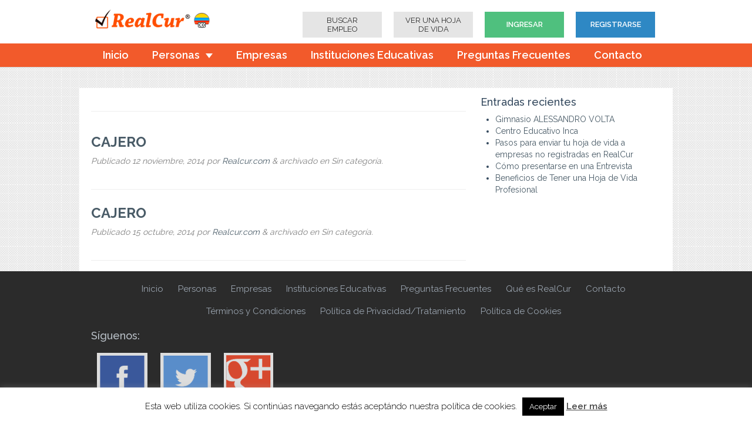

--- FILE ---
content_type: text/html; charset=UTF-8
request_url: https://co.realcur.com/empleo/cajero/
body_size: 11211
content:
<!doctype html>  

<!--[if IEMobile 7 ]> <html lang="es"class="no-js iem7"> <![endif]-->
<!--[if lt IE 7 ]> <html lang="es" class="no-js ie6"> <![endif]-->
<!--[if IE 7 ]>    <html lang="es" class="no-js ie7"> <![endif]-->
<!--[if IE 8 ]>    <html lang="es" class="no-js ie8"> <![endif]-->
<!--[if (gte IE 9)|(gt IEMobile 7)|!(IEMobile)|!(IE)]><!--><html lang="es" class="no-js"><!--<![endif]-->
	
	<head>
		<meta charset="utf-8">
		<meta http-equiv="X-UA-Compatible" content="IE=edge,chrome=1">
		
		<title>CAJERO archivos - RealCur.co</title>
				
		<meta name="viewport" content="width=device-width, initial-scale=1.0">
		<link rel="icon" href="https://realcur.co/sitio/wp-content/themes/realcur2013/favicon.ico" type="image/x-icon" />
		
		<!-- media-queries.js (fallback) -->
		<!--[if lt IE 9]>
			<script src="https://css3-mediaqueries-js.googlecode.com/svn/trunk/css3-mediaqueries.js"></script>			
		<![endif]-->

		<!-- html5.js -->
		<!--[if lt IE 9]>
			<script src="https://html5shim.googlecode.com/svn/trunk/html5.js"></script>
		<![endif]-->
		
  		<link rel="pingback" href="https://realcur.co/sitio/xmlrpc.php">
		<meta name="keywords" content="buscar trabajo, buscar empleo, empleo en colombia, pedidos de personal, bolsas de trabajo, hoja de vida online, trabajo, trabajo en colombia, crear hoja de vida, enviar hoja de vida, hoja de vida confiable, trabajo en bogotá, trabajo en medellín, trabajo en antioquía, buscar empleado, empleados en colombia">
 		<meta property="og:image" content="https://realcur.co/sitio/wp-content/themes/realcur2013/images/logo-face.jpg" />
		<!-- wordpress head functions -->
		<meta name='robots' content='index, follow, max-image-preview:large, max-snippet:-1, max-video-preview:-1' />

	<!-- This site is optimized with the Yoast SEO plugin v19.14 - https://yoast.com/wordpress/plugins/seo/ -->
	<link rel="canonical" href="https://co.realcur.com/empleo/cajero/" />
	<meta property="og:locale" content="es_ES" />
	<meta property="og:type" content="article" />
	<meta property="og:title" content="CAJERO archivos - RealCur.co" />
	<meta property="og:url" content="https://co.realcur.com/empleo/cajero/" />
	<meta property="og:site_name" content="RealCur.co" />
	<meta name="twitter:card" content="summary_large_image" />
	<script type="application/ld+json" class="yoast-schema-graph">{"@context":"https://schema.org","@graph":[{"@type":"CollectionPage","@id":"https://co.realcur.com/empleo/cajero/","url":"https://co.realcur.com/empleo/cajero/","name":"CAJERO archivos - RealCur.co","isPartOf":{"@id":"https://co.realcur.com/#website"},"breadcrumb":{"@id":"https://co.realcur.com/empleo/cajero/#breadcrumb"},"inLanguage":"es"},{"@type":"BreadcrumbList","@id":"https://co.realcur.com/empleo/cajero/#breadcrumb","itemListElement":[{"@type":"ListItem","position":1,"name":"Portada","item":"https://co.realcur.com/"},{"@type":"ListItem","position":2,"name":"CAJERO"}]},{"@type":"WebSite","@id":"https://co.realcur.com/#website","url":"https://co.realcur.com/","name":"RealCur.co","description":"","publisher":{"@id":"https://co.realcur.com/#organization"},"potentialAction":[{"@type":"SearchAction","target":{"@type":"EntryPoint","urlTemplate":"https://co.realcur.com/?s={search_term_string}"},"query-input":"required name=search_term_string"}],"inLanguage":"es"},{"@type":"Organization","@id":"https://co.realcur.com/#organization","name":"RealCur.com","url":"https://co.realcur.com/","logo":{"@type":"ImageObject","inLanguage":"es","@id":"https://co.realcur.com/#/schema/logo/image/","url":"https://realcur.co/sitio/wp-content/uploads/2015/06/logo_site.png","contentUrl":"https://realcur.co/sitio/wp-content/uploads/2015/06/logo_site.png","width":353,"height":57,"caption":"RealCur.com"},"image":{"@id":"https://co.realcur.com/#/schema/logo/image/"}}]}</script>
	<!-- / Yoast SEO plugin. -->


<link rel='dns-prefetch' href='//fonts.googleapis.com' />
<script type="text/javascript">
window._wpemojiSettings = {"baseUrl":"https:\/\/s.w.org\/images\/core\/emoji\/14.0.0\/72x72\/","ext":".png","svgUrl":"https:\/\/s.w.org\/images\/core\/emoji\/14.0.0\/svg\/","svgExt":".svg","source":{"concatemoji":"https:\/\/realcur.co\/sitio\/wp-includes\/js\/wp-emoji-release.min.js?ver=6.2.8"}};
/*! This file is auto-generated */
!function(e,a,t){var n,r,o,i=a.createElement("canvas"),p=i.getContext&&i.getContext("2d");function s(e,t){p.clearRect(0,0,i.width,i.height),p.fillText(e,0,0);e=i.toDataURL();return p.clearRect(0,0,i.width,i.height),p.fillText(t,0,0),e===i.toDataURL()}function c(e){var t=a.createElement("script");t.src=e,t.defer=t.type="text/javascript",a.getElementsByTagName("head")[0].appendChild(t)}for(o=Array("flag","emoji"),t.supports={everything:!0,everythingExceptFlag:!0},r=0;r<o.length;r++)t.supports[o[r]]=function(e){if(p&&p.fillText)switch(p.textBaseline="top",p.font="600 32px Arial",e){case"flag":return s("\ud83c\udff3\ufe0f\u200d\u26a7\ufe0f","\ud83c\udff3\ufe0f\u200b\u26a7\ufe0f")?!1:!s("\ud83c\uddfa\ud83c\uddf3","\ud83c\uddfa\u200b\ud83c\uddf3")&&!s("\ud83c\udff4\udb40\udc67\udb40\udc62\udb40\udc65\udb40\udc6e\udb40\udc67\udb40\udc7f","\ud83c\udff4\u200b\udb40\udc67\u200b\udb40\udc62\u200b\udb40\udc65\u200b\udb40\udc6e\u200b\udb40\udc67\u200b\udb40\udc7f");case"emoji":return!s("\ud83e\udef1\ud83c\udffb\u200d\ud83e\udef2\ud83c\udfff","\ud83e\udef1\ud83c\udffb\u200b\ud83e\udef2\ud83c\udfff")}return!1}(o[r]),t.supports.everything=t.supports.everything&&t.supports[o[r]],"flag"!==o[r]&&(t.supports.everythingExceptFlag=t.supports.everythingExceptFlag&&t.supports[o[r]]);t.supports.everythingExceptFlag=t.supports.everythingExceptFlag&&!t.supports.flag,t.DOMReady=!1,t.readyCallback=function(){t.DOMReady=!0},t.supports.everything||(n=function(){t.readyCallback()},a.addEventListener?(a.addEventListener("DOMContentLoaded",n,!1),e.addEventListener("load",n,!1)):(e.attachEvent("onload",n),a.attachEvent("onreadystatechange",function(){"complete"===a.readyState&&t.readyCallback()})),(e=t.source||{}).concatemoji?c(e.concatemoji):e.wpemoji&&e.twemoji&&(c(e.twemoji),c(e.wpemoji)))}(window,document,window._wpemojiSettings);
</script>
<style type="text/css">
img.wp-smiley,
img.emoji {
	display: inline !important;
	border: none !important;
	box-shadow: none !important;
	height: 1em !important;
	width: 1em !important;
	margin: 0 0.07em !important;
	vertical-align: -0.1em !important;
	background: none !important;
	padding: 0 !important;
}
</style>
	<link rel='stylesheet' id='google-fonts-css' href='https://fonts.googleapis.com/css?family=Nunito%3A700%2C400%2C300%7CRaleway%3A100%2C200%2C300%2C400%2C500%2C600%2C700%2C800%2C900&#038;ver=6.2.8' type='text/css' media='all' />
<link rel='stylesheet' id='wp-block-library-css' href='https://realcur.co/sitio/wp-includes/css/dist/block-library/style.min.css?ver=6.2.8' type='text/css' media='all' />
<link rel='stylesheet' id='classic-theme-styles-css' href='https://realcur.co/sitio/wp-includes/css/classic-themes.min.css?ver=6.2.8' type='text/css' media='all' />
<style id='global-styles-inline-css' type='text/css'>
body{--wp--preset--color--black: #000000;--wp--preset--color--cyan-bluish-gray: #abb8c3;--wp--preset--color--white: #ffffff;--wp--preset--color--pale-pink: #f78da7;--wp--preset--color--vivid-red: #cf2e2e;--wp--preset--color--luminous-vivid-orange: #ff6900;--wp--preset--color--luminous-vivid-amber: #fcb900;--wp--preset--color--light-green-cyan: #7bdcb5;--wp--preset--color--vivid-green-cyan: #00d084;--wp--preset--color--pale-cyan-blue: #8ed1fc;--wp--preset--color--vivid-cyan-blue: #0693e3;--wp--preset--color--vivid-purple: #9b51e0;--wp--preset--gradient--vivid-cyan-blue-to-vivid-purple: linear-gradient(135deg,rgba(6,147,227,1) 0%,rgb(155,81,224) 100%);--wp--preset--gradient--light-green-cyan-to-vivid-green-cyan: linear-gradient(135deg,rgb(122,220,180) 0%,rgb(0,208,130) 100%);--wp--preset--gradient--luminous-vivid-amber-to-luminous-vivid-orange: linear-gradient(135deg,rgba(252,185,0,1) 0%,rgba(255,105,0,1) 100%);--wp--preset--gradient--luminous-vivid-orange-to-vivid-red: linear-gradient(135deg,rgba(255,105,0,1) 0%,rgb(207,46,46) 100%);--wp--preset--gradient--very-light-gray-to-cyan-bluish-gray: linear-gradient(135deg,rgb(238,238,238) 0%,rgb(169,184,195) 100%);--wp--preset--gradient--cool-to-warm-spectrum: linear-gradient(135deg,rgb(74,234,220) 0%,rgb(151,120,209) 20%,rgb(207,42,186) 40%,rgb(238,44,130) 60%,rgb(251,105,98) 80%,rgb(254,248,76) 100%);--wp--preset--gradient--blush-light-purple: linear-gradient(135deg,rgb(255,206,236) 0%,rgb(152,150,240) 100%);--wp--preset--gradient--blush-bordeaux: linear-gradient(135deg,rgb(254,205,165) 0%,rgb(254,45,45) 50%,rgb(107,0,62) 100%);--wp--preset--gradient--luminous-dusk: linear-gradient(135deg,rgb(255,203,112) 0%,rgb(199,81,192) 50%,rgb(65,88,208) 100%);--wp--preset--gradient--pale-ocean: linear-gradient(135deg,rgb(255,245,203) 0%,rgb(182,227,212) 50%,rgb(51,167,181) 100%);--wp--preset--gradient--electric-grass: linear-gradient(135deg,rgb(202,248,128) 0%,rgb(113,206,126) 100%);--wp--preset--gradient--midnight: linear-gradient(135deg,rgb(2,3,129) 0%,rgb(40,116,252) 100%);--wp--preset--duotone--dark-grayscale: url('#wp-duotone-dark-grayscale');--wp--preset--duotone--grayscale: url('#wp-duotone-grayscale');--wp--preset--duotone--purple-yellow: url('#wp-duotone-purple-yellow');--wp--preset--duotone--blue-red: url('#wp-duotone-blue-red');--wp--preset--duotone--midnight: url('#wp-duotone-midnight');--wp--preset--duotone--magenta-yellow: url('#wp-duotone-magenta-yellow');--wp--preset--duotone--purple-green: url('#wp-duotone-purple-green');--wp--preset--duotone--blue-orange: url('#wp-duotone-blue-orange');--wp--preset--font-size--small: 13px;--wp--preset--font-size--medium: 20px;--wp--preset--font-size--large: 36px;--wp--preset--font-size--x-large: 42px;--wp--preset--spacing--20: 0.44rem;--wp--preset--spacing--30: 0.67rem;--wp--preset--spacing--40: 1rem;--wp--preset--spacing--50: 1.5rem;--wp--preset--spacing--60: 2.25rem;--wp--preset--spacing--70: 3.38rem;--wp--preset--spacing--80: 5.06rem;--wp--preset--shadow--natural: 6px 6px 9px rgba(0, 0, 0, 0.2);--wp--preset--shadow--deep: 12px 12px 50px rgba(0, 0, 0, 0.4);--wp--preset--shadow--sharp: 6px 6px 0px rgba(0, 0, 0, 0.2);--wp--preset--shadow--outlined: 6px 6px 0px -3px rgba(255, 255, 255, 1), 6px 6px rgba(0, 0, 0, 1);--wp--preset--shadow--crisp: 6px 6px 0px rgba(0, 0, 0, 1);}:where(.is-layout-flex){gap: 0.5em;}body .is-layout-flow > .alignleft{float: left;margin-inline-start: 0;margin-inline-end: 2em;}body .is-layout-flow > .alignright{float: right;margin-inline-start: 2em;margin-inline-end: 0;}body .is-layout-flow > .aligncenter{margin-left: auto !important;margin-right: auto !important;}body .is-layout-constrained > .alignleft{float: left;margin-inline-start: 0;margin-inline-end: 2em;}body .is-layout-constrained > .alignright{float: right;margin-inline-start: 2em;margin-inline-end: 0;}body .is-layout-constrained > .aligncenter{margin-left: auto !important;margin-right: auto !important;}body .is-layout-constrained > :where(:not(.alignleft):not(.alignright):not(.alignfull)){max-width: var(--wp--style--global--content-size);margin-left: auto !important;margin-right: auto !important;}body .is-layout-constrained > .alignwide{max-width: var(--wp--style--global--wide-size);}body .is-layout-flex{display: flex;}body .is-layout-flex{flex-wrap: wrap;align-items: center;}body .is-layout-flex > *{margin: 0;}:where(.wp-block-columns.is-layout-flex){gap: 2em;}.has-black-color{color: var(--wp--preset--color--black) !important;}.has-cyan-bluish-gray-color{color: var(--wp--preset--color--cyan-bluish-gray) !important;}.has-white-color{color: var(--wp--preset--color--white) !important;}.has-pale-pink-color{color: var(--wp--preset--color--pale-pink) !important;}.has-vivid-red-color{color: var(--wp--preset--color--vivid-red) !important;}.has-luminous-vivid-orange-color{color: var(--wp--preset--color--luminous-vivid-orange) !important;}.has-luminous-vivid-amber-color{color: var(--wp--preset--color--luminous-vivid-amber) !important;}.has-light-green-cyan-color{color: var(--wp--preset--color--light-green-cyan) !important;}.has-vivid-green-cyan-color{color: var(--wp--preset--color--vivid-green-cyan) !important;}.has-pale-cyan-blue-color{color: var(--wp--preset--color--pale-cyan-blue) !important;}.has-vivid-cyan-blue-color{color: var(--wp--preset--color--vivid-cyan-blue) !important;}.has-vivid-purple-color{color: var(--wp--preset--color--vivid-purple) !important;}.has-black-background-color{background-color: var(--wp--preset--color--black) !important;}.has-cyan-bluish-gray-background-color{background-color: var(--wp--preset--color--cyan-bluish-gray) !important;}.has-white-background-color{background-color: var(--wp--preset--color--white) !important;}.has-pale-pink-background-color{background-color: var(--wp--preset--color--pale-pink) !important;}.has-vivid-red-background-color{background-color: var(--wp--preset--color--vivid-red) !important;}.has-luminous-vivid-orange-background-color{background-color: var(--wp--preset--color--luminous-vivid-orange) !important;}.has-luminous-vivid-amber-background-color{background-color: var(--wp--preset--color--luminous-vivid-amber) !important;}.has-light-green-cyan-background-color{background-color: var(--wp--preset--color--light-green-cyan) !important;}.has-vivid-green-cyan-background-color{background-color: var(--wp--preset--color--vivid-green-cyan) !important;}.has-pale-cyan-blue-background-color{background-color: var(--wp--preset--color--pale-cyan-blue) !important;}.has-vivid-cyan-blue-background-color{background-color: var(--wp--preset--color--vivid-cyan-blue) !important;}.has-vivid-purple-background-color{background-color: var(--wp--preset--color--vivid-purple) !important;}.has-black-border-color{border-color: var(--wp--preset--color--black) !important;}.has-cyan-bluish-gray-border-color{border-color: var(--wp--preset--color--cyan-bluish-gray) !important;}.has-white-border-color{border-color: var(--wp--preset--color--white) !important;}.has-pale-pink-border-color{border-color: var(--wp--preset--color--pale-pink) !important;}.has-vivid-red-border-color{border-color: var(--wp--preset--color--vivid-red) !important;}.has-luminous-vivid-orange-border-color{border-color: var(--wp--preset--color--luminous-vivid-orange) !important;}.has-luminous-vivid-amber-border-color{border-color: var(--wp--preset--color--luminous-vivid-amber) !important;}.has-light-green-cyan-border-color{border-color: var(--wp--preset--color--light-green-cyan) !important;}.has-vivid-green-cyan-border-color{border-color: var(--wp--preset--color--vivid-green-cyan) !important;}.has-pale-cyan-blue-border-color{border-color: var(--wp--preset--color--pale-cyan-blue) !important;}.has-vivid-cyan-blue-border-color{border-color: var(--wp--preset--color--vivid-cyan-blue) !important;}.has-vivid-purple-border-color{border-color: var(--wp--preset--color--vivid-purple) !important;}.has-vivid-cyan-blue-to-vivid-purple-gradient-background{background: var(--wp--preset--gradient--vivid-cyan-blue-to-vivid-purple) !important;}.has-light-green-cyan-to-vivid-green-cyan-gradient-background{background: var(--wp--preset--gradient--light-green-cyan-to-vivid-green-cyan) !important;}.has-luminous-vivid-amber-to-luminous-vivid-orange-gradient-background{background: var(--wp--preset--gradient--luminous-vivid-amber-to-luminous-vivid-orange) !important;}.has-luminous-vivid-orange-to-vivid-red-gradient-background{background: var(--wp--preset--gradient--luminous-vivid-orange-to-vivid-red) !important;}.has-very-light-gray-to-cyan-bluish-gray-gradient-background{background: var(--wp--preset--gradient--very-light-gray-to-cyan-bluish-gray) !important;}.has-cool-to-warm-spectrum-gradient-background{background: var(--wp--preset--gradient--cool-to-warm-spectrum) !important;}.has-blush-light-purple-gradient-background{background: var(--wp--preset--gradient--blush-light-purple) !important;}.has-blush-bordeaux-gradient-background{background: var(--wp--preset--gradient--blush-bordeaux) !important;}.has-luminous-dusk-gradient-background{background: var(--wp--preset--gradient--luminous-dusk) !important;}.has-pale-ocean-gradient-background{background: var(--wp--preset--gradient--pale-ocean) !important;}.has-electric-grass-gradient-background{background: var(--wp--preset--gradient--electric-grass) !important;}.has-midnight-gradient-background{background: var(--wp--preset--gradient--midnight) !important;}.has-small-font-size{font-size: var(--wp--preset--font-size--small) !important;}.has-medium-font-size{font-size: var(--wp--preset--font-size--medium) !important;}.has-large-font-size{font-size: var(--wp--preset--font-size--large) !important;}.has-x-large-font-size{font-size: var(--wp--preset--font-size--x-large) !important;}
.wp-block-navigation a:where(:not(.wp-element-button)){color: inherit;}
:where(.wp-block-columns.is-layout-flex){gap: 2em;}
.wp-block-pullquote{font-size: 1.5em;line-height: 1.6;}
</style>
<link rel='stylesheet' id='contact-form-7-css' href='https://realcur.co/sitio/wp-content/plugins/contact-form-7/includes/css/styles.css?ver=5.7.5.1' type='text/css' media='all' />
<link rel='stylesheet' id='cookie-law-info-css' href='https://realcur.co/sitio/wp-content/plugins/cookie-law-info/legacy/public/css/cookie-law-info-public.css?ver=3.0.8' type='text/css' media='all' />
<link rel='stylesheet' id='cookie-law-info-gdpr-css' href='https://realcur.co/sitio/wp-content/plugins/cookie-law-info/legacy/public/css/cookie-law-info-gdpr.css?ver=3.0.8' type='text/css' media='all' />
<link rel='stylesheet' id='bootstrap-css' href='https://realcur.co/sitio/wp-content/themes/realcur2013/library/css/bootstrap.css?ver=1.0' type='text/css' media='all' />
<link rel='stylesheet' id='bootstrap-responsive-css' href='https://realcur.co/sitio/wp-content/themes/realcur2013/library/css/responsive.css?ver=1.0' type='text/css' media='all' />
<link rel='stylesheet' id='flat-ui-css' href='https://realcur.co/sitio/wp-content/themes/realcur2013/css/flat-ui.css?ver=1.0' type='text/css' media='all' />
<link rel='stylesheet' id='wp-bootstrap-css' href='https://realcur.co/sitio/wp-content/themes/realcur2013/style.css?ver=1.0' type='text/css' media='all' />
<script type='text/javascript' src='https://realcur.co/sitio/wp-includes/js/jquery/jquery.min.js?ver=3.6.4' id='jquery-core-js'></script>
<script type='text/javascript' src='https://realcur.co/sitio/wp-includes/js/jquery/jquery-migrate.min.js?ver=3.4.0' id='jquery-migrate-js'></script>
<script type='text/javascript' id='cookie-law-info-js-extra'>
/* <![CDATA[ */
var Cli_Data = {"nn_cookie_ids":[],"cookielist":[],"non_necessary_cookies":[],"ccpaEnabled":"","ccpaRegionBased":"","ccpaBarEnabled":"","strictlyEnabled":["necessary","obligatoire"],"ccpaType":"gdpr","js_blocking":"","custom_integration":"","triggerDomRefresh":"","secure_cookies":""};
var cli_cookiebar_settings = {"animate_speed_hide":"500","animate_speed_show":"500","background":"#fff","border":"#444","border_on":"","button_1_button_colour":"#000","button_1_button_hover":"#000000","button_1_link_colour":"#fff","button_1_as_button":"1","button_1_new_win":"","button_2_button_colour":"#333","button_2_button_hover":"#292929","button_2_link_colour":"#444","button_2_as_button":"","button_2_hidebar":"","button_3_button_colour":"#dedfe0","button_3_button_hover":"#b2b2b3","button_3_link_colour":"#333333","button_3_as_button":"1","button_3_new_win":"","button_4_button_colour":"#dedfe0","button_4_button_hover":"#b2b2b3","button_4_link_colour":"#333333","button_4_as_button":"1","button_7_button_colour":"#61a229","button_7_button_hover":"#4e8221","button_7_link_colour":"#fff","button_7_as_button":"1","button_7_new_win":"","font_family":"inherit","header_fix":"","notify_animate_hide":"1","notify_animate_show":"","notify_div_id":"#cookie-law-info-bar","notify_position_horizontal":"right","notify_position_vertical":"bottom","scroll_close":"","scroll_close_reload":"","accept_close_reload":"","reject_close_reload":"","showagain_tab":"1","showagain_background":"#fff","showagain_border":"#000","showagain_div_id":"#cookie-law-info-again","showagain_x_position":"100px","text":"#000","show_once_yn":"","show_once":"10000","logging_on":"","as_popup":"","popup_overlay":"1","bar_heading_text":"","cookie_bar_as":"banner","popup_showagain_position":"bottom-right","widget_position":"left"};
var log_object = {"ajax_url":"https:\/\/realcur.co\/sitio\/wp-admin\/admin-ajax.php"};
/* ]]> */
</script>
<script type='text/javascript' src='https://realcur.co/sitio/wp-content/plugins/cookie-law-info/legacy/public/js/cookie-law-info-public.js?ver=3.0.8' id='cookie-law-info-js'></script>
<script type='text/javascript' src='https://realcur.co/sitio/wp-content/themes/realcur2013/library/js/bootstrap.min.js?ver=1.2' id='bootstrap-js'></script>
<script type='text/javascript' src='https://realcur.co/sitio/wp-content/themes/realcur2013/library/js/scripts.js?ver=1.2' id='wpbs-scripts-js'></script>
<script type='text/javascript' src='https://realcur.co/sitio/wp-content/themes/realcur2013/library/js/modernizr.full.min.js?ver=1.2' id='modernizr-js'></script>
<link rel="https://api.w.org/" href="https://co.realcur.com/wp-json/" />		<!-- end of wordpress head -->

		<!-- theme options from options panel -->
		
		<!-- typeahead plugin - if top nav search bar enabled -->
		
		    <script type="application/ld+json">
		{
		  "@context": "https://schema.org",
		  "@type": "Organization",
		  "url": "https://realcur.co",
		  "logo": "https://realcur.co/sitio/wp-content/themes/realcur2013/images/logo.png"
		}
    </script>
				
	</head>
	
	<body class="archive tax-empleo term-cajero term-717">
				
		<header role="banner">
		
			<div id="inner-header" class="clearfix">
				
				<div class="navbar navbar-fixed-top">
					<div class="container-fluid top-navbar">
						<a href="https://co.realcur.com" title="RealCur: La hoja de vida confiable" class="logo"><img id="logo" src="https://realcur.co/sitio/wp-content/themes/realcur2013/images/logo.png" alt="RealCur: La hoja de vida confiable" /></a>
						<ul class="nav hidden-desktop">
						<li><a href="/buscar-empleo/" title="">Buscar Empleo</a></li><li><a href="https://co.realcur.com/ver-curriculo" title="">Ver una Hoja de Vida</a></li><li class="ingresar"><a href="https://co.realcur.com/login" title="">Ingresar</a></li>
						<li><a href="https://co.realcur.com/afiliarse" title="" class="dropdown-toggle" data-toggle="dropdown">Registrarse</a>
						<ul>
						<li class="menu-item menu-item-type-post_type menu-item-object-page">
						<a href="/afiliar-persona">Personas</a></li>
						<li class="menu-item menu-item-type-post_type menu-item-object-page">
						<a href="/afiliar-empresa">Empresa</a></li>
						<li class="menu-item menu-item-type-post_type menu-item-object-page">
						<a href="/afiliar-empresa">Instituto</a></li>
						<!--.dropdown-->
						</ul>
						</li>
						</ul>	


						<nav role="navigation">
						<div class="nav-collapse hidden-phone hidden-tablet">
						<ul class="nav">
						<li><a href="/buscar-empleo/" title="">Buscar Empleo</a></li><li><a href="/ver-curriculo" title="">Ver una Hoja de Vida</a></li><li class="ingresar"><a href="/login" title="">Ingresar</a></li>
						<li><a href="/afiliarse" title="" class="dropdown-toggle" data-toggle="dropdown">Registrarse</a>
						<ul>
						<li class="menu-item menu-item-type-post_type menu-item-object-page">
						<a href="/afiliar-persona">Personas</a></li>
						<li class="menu-item menu-item-type-post_type menu-item-object-page">
						<a href="/afiliar-empresa">Empresa</a></li>
						<li class="menu-item menu-item-type-post_type menu-item-object-page">
						<a href="/afiliar-empresa">Instituto</a></li>
						<!--.dropdown-->
						</ul>
						</li>
						</ul>
						</div>
						</nav>
					</div>	
					<div class="navbar-inner">
						<div class="container-fluid nav-container">
							<nav role="navigation">					
								<a class="btn btn-navbar" data-toggle="collapse" data-target=".nav-collapse">
							        <span class="icon-bar"></span>
							        <span class="icon-bar"></span>
							        <span class="icon-bar"></span>
								</a>
								
								<div class="nav-collapse">
									<ul id="menu-principal" class="nav"><li id="menu-item-29" class="menu-item menu-item-type-post_type menu-item-object-page menu-item-home"><a href="https://co.realcur.com/">Inicio</a></li><li id="menu-item-363" class="menu-item menu-item-type-post_type menu-item-object-page menu-item-has-children dropdown"><a href="https://co.realcur.com/personas/" class="dropdown-toggle" data-toggle="dropdown">Personas<b class="caret"></b></a>
<ul>
	<li id="menu-item-1871" class="menu-item menu-item-type-custom menu-item-object-custom"><a href="/personas/">Crea tu Hoja de Vida</a></li>	<li id="menu-item-1868" class="menu-item menu-item-type-custom menu-item-object-custom"><a href="/personas/#encuentra-trabajo">Trabajo dentro de RealCur</a></li>	<li id="menu-item-1869" class="menu-item menu-item-type-custom menu-item-object-custom"><a href="/personas/#envio-pinlink">Trabajo fuera de RealCur</a></li>	<li id="menu-item-1870" class="menu-item menu-item-type-custom menu-item-object-custom"><a href="/personas/#persona-capacitacion">Capacitación y Estudios</a></li>	<li id="menu-item-1708" class="menu-item menu-item-type-custom menu-item-object-custom"><a href="/personas/#persona-beneficios">Más Beneficios</a></li><!--.dropdown-->
</ul>
</li><li id="menu-item-362" class="menu-item menu-item-type-post_type menu-item-object-page"><a href="https://co.realcur.com/empresas/">Empresas</a></li><li id="menu-item-390" class="menu-item menu-item-type-post_type menu-item-object-page"><a href="https://co.realcur.com/instituciones-educativas/">Instituciones Educativas</a></li><li id="menu-item-1966" class="menu-item menu-item-type-post_type menu-item-object-page"><a href="https://co.realcur.com/preguntas-frecuentes/">Preguntas Frecuentes</a></li><li id="menu-item-27" class="menu-item menu-item-type-post_type menu-item-object-page"><a href="https://co.realcur.com/contacto/">Contacto</a></li></ul>								</div>
								
							</nav>
							
														
						</div> <!-- end .nav-container -->
					</div> <!-- end .navbar-inner -->
				</div> <!-- end .navbar -->
			
			</div> <!-- end #inner-header -->
		
		</header> <!-- end header -->
		
		<div class="container-fluid">
			
			<div id="content" class="clearfix row-fluid">
			
				<div id="main" class="span8 clearfix" role="main">
				
					<div class="page-header">
										</div>

										
					<article id="post-4598" class="clearfix post-4598 empleo-ofrecido type-empleo-ofrecido status-publish hentry ciudad-medellin empleo-cajero" role="article">
						
						<header>
							
							<h3 class="h2"><a href="https://co.realcur.com/empleo-ofrecido/cajero-2/" rel="bookmark" title="CAJERO">CAJERO</a></h3>
							
							<p class="meta">Publicado <time datetime="2014-11-12" pubdate>12 noviembre, 2014</time> por <a href="https://co.realcur.com/author/admin_realcur/" title="Entradas de Realcur.com" rel="author">Realcur.com</a> <span class="amp">&</span> archivado en Sin categoría.</p>
						
						</header> <!-- end article header -->
					
						<section class="post_content">
						
													
												
						</section> <!-- end article section -->
						
						<footer>
							
						</footer> <!-- end article footer -->
					
					</article> <!-- end article -->
					
										
					<article id="post-4567" class="clearfix post-4567 empleo-ofrecido type-empleo-ofrecido status-publish hentry ciudad-rionegro empleo-cajero" role="article">
						
						<header>
							
							<h3 class="h2"><a href="https://co.realcur.com/empleo-ofrecido/cajero/" rel="bookmark" title="CAJERO">CAJERO</a></h3>
							
							<p class="meta">Publicado <time datetime="2014-10-15" pubdate>15 octubre, 2014</time> por <a href="https://co.realcur.com/author/admin_realcur/" title="Entradas de Realcur.com" rel="author">Realcur.com</a> <span class="amp">&</span> archivado en Sin categoría.</p>
						
						</header> <!-- end article header -->
					
						<section class="post_content">
						
													
												
						</section> <!-- end article section -->
						
						<footer>
							
						</footer> <!-- end article footer -->
					
					</article> <!-- end article -->
					
						
					
											
						
													
					
								
				</div> <!-- end #main -->
    
								<div id="sidebar1" class="fluid-sidebar sidebar span4" role="complementary">
				
					
						
		<div id="recent-posts-2" class="widget widget_recent_entries">
		<h4 class="widgettitle">Entradas recientes</h4>
		<ul>
											<li>
					<a href="https://co.realcur.com/gimnasio-alessandro-volta/">Gimnasio   ALESSANDRO VOLTA</a>
									</li>
											<li>
					<a href="https://co.realcur.com/centro-educativo-inca/">Centro Educativo Inca</a>
									</li>
											<li>
					<a href="https://co.realcur.com/pasos-para-enviar-tu-hoja-de-vida-empresas-no-registradas-en-realcur/">Pasos para enviar tu hoja de vida a empresas no registradas en RealCur</a>
									</li>
											<li>
					<a href="https://co.realcur.com/como-presentarse-en-una-entrevista/">Cómo presentarse en una Entrevista</a>
									</li>
											<li>
					<a href="https://co.realcur.com/beneficios-de-tener-una-hoja-de-vida-profesional/">Beneficios de Tener una Hoja de Vida Profesional</a>
									</li>
					</ul>

		</div>
					
				</div>    
			</div> <!-- end #content -->


			</div> <!-- end #container -->

			<footer role="contentinfo">
			
				<div id="inner-footer" class="clearfix">
					<div class="container-fluid">

		    
		          <div id="widget-footer" class="clearfix row-fluid">
		            		            		            		            		            		            		          </div>
					
					<nav class="clearfix">
						<div class="footer-links clearfix"><ul id="menu-footer" class="menu"><li id="menu-item-133" class="menu-item menu-item-type-post_type menu-item-object-page menu-item-home menu-item-133"><a href="https://co.realcur.com/">Inicio</a></li>
<li id="menu-item-469" class="menu-item menu-item-type-post_type menu-item-object-page menu-item-469"><a href="https://co.realcur.com/personas/">Personas</a></li>
<li id="menu-item-468" class="menu-item menu-item-type-post_type menu-item-object-page menu-item-468"><a href="https://co.realcur.com/empresas/">Empresas</a></li>
<li id="menu-item-467" class="menu-item menu-item-type-post_type menu-item-object-page menu-item-467"><a href="https://co.realcur.com/instituciones-educativas/">Instituciones Educativas</a></li>
<li id="menu-item-2003" class="menu-item menu-item-type-post_type menu-item-object-page menu-item-2003"><a href="https://co.realcur.com/preguntas-frecuentes/">Preguntas Frecuentes</a></li>
<li id="menu-item-130" class="menu-item menu-item-type-post_type menu-item-object-page menu-item-130"><a href="https://co.realcur.com/que-es-realcur/">Qué es RealCur</a></li>
<li id="menu-item-131" class="menu-item menu-item-type-post_type menu-item-object-page menu-item-131"><a href="https://co.realcur.com/contacto/">Contacto</a></li>
</ul></div><div class="footer-links clearfix"><ul id="menu-footer-2" class="menu"><li id="menu-item-639" class="menu-item menu-item-type-post_type menu-item-object-page menu-item-639"><a href="https://co.realcur.com/terminos-condiciones/">Términos y Condiciones</a></li>
<li id="menu-item-640" class="menu-item menu-item-type-post_type menu-item-object-page menu-item-640"><a href="https://co.realcur.com/politica-de-privacidad/">Política de Privacidad/Tratamiento</a></li>
<li id="menu-item-4924" class="menu-item menu-item-type-post_type menu-item-object-page menu-item-4924"><a href="https://co.realcur.com/politica-de-cookies/">Política de Cookies</a></li>
</ul></div>					</nav>
						<h4 class="widgettitle">Síguenos:</h4>
		    <ul id="social" class="pull-left">
<li class="fb-footer"><a target="_blank" href="https://www.facebook.com/realcur.co?ref=hl"></a></li>
<li class="tw-footer"><a target="_blank" href="https://twitter.com/RealCur_Co"></a></li>
<li class="g-footer"><a target="_blank" href="https://plus.google.com/u/0/105883685254189120600/posts"></a></li>
</ul>
					
					<p class="pull-right" style="clear:both"><a href="https://realcur.co"  title="RealCur.com">&copy;  RealCur</a></p>
		
				
				</div> <!-- end #inner-footer -->
				</div>
			</footer> <!-- end footer -->
		
		
				
		<!--[if lt IE 7 ]>
  			<script src="//ajax.googleapis.com/ajax/libs/chrome-frame/1.0.3/CFInstall.min.js"></script>
  			<script>window.attachEvent('onload',function(){CFInstall.check({mode:'overlay'})})</script>
		<![endif]-->
		
		<!--googleoff: all--><div id="cookie-law-info-bar" data-nosnippet="true"><span>Esta web utiliza cookies. Si continúas navegando estás aceptándo nuestra política de cookies. <a role='button' data-cli_action="accept" id="cookie_action_close_header" class="medium cli-plugin-button cli-plugin-main-button cookie_action_close_header cli_action_button wt-cli-accept-btn">Aceptar</a> <a href="https://realcur.co/politica-de-cookies/" id="CONSTANT_OPEN_URL" target="_blank" class="cli-plugin-main-link">Leer más</a></span></div><div id="cookie-law-info-again" data-nosnippet="true"><span id="cookie_hdr_showagain">Política de cookies</span></div><div class="cli-modal" data-nosnippet="true" id="cliSettingsPopup" tabindex="-1" role="dialog" aria-labelledby="cliSettingsPopup" aria-hidden="true">
  <div class="cli-modal-dialog" role="document">
	<div class="cli-modal-content cli-bar-popup">
		  <button type="button" class="cli-modal-close" id="cliModalClose">
			<svg class="" viewBox="0 0 24 24"><path d="M19 6.41l-1.41-1.41-5.59 5.59-5.59-5.59-1.41 1.41 5.59 5.59-5.59 5.59 1.41 1.41 5.59-5.59 5.59 5.59 1.41-1.41-5.59-5.59z"></path><path d="M0 0h24v24h-24z" fill="none"></path></svg>
			<span class="wt-cli-sr-only">Cerrar</span>
		  </button>
		  <div class="cli-modal-body">
			<div class="cli-container-fluid cli-tab-container">
	<div class="cli-row">
		<div class="cli-col-12 cli-align-items-stretch cli-px-0">
			<div class="cli-privacy-overview">
				<h4>Privacy Overview</h4>				<div class="cli-privacy-content">
					<div class="cli-privacy-content-text">This website uses cookies to improve your experience while you navigate through the website. Out of these, the cookies that are categorized as necessary are stored on your browser as they are essential for the working of basic functionalities of the website. We also use third-party cookies that help us analyze and understand how you use this website. These cookies will be stored in your browser only with your consent. You also have the option to opt-out of these cookies. But opting out of some of these cookies may affect your browsing experience.</div>
				</div>
				<a class="cli-privacy-readmore" aria-label="Mostrar más" role="button" data-readmore-text="Mostrar más" data-readless-text="Mostrar menos"></a>			</div>
		</div>
		<div class="cli-col-12 cli-align-items-stretch cli-px-0 cli-tab-section-container">
												<div class="cli-tab-section">
						<div class="cli-tab-header">
							<a role="button" tabindex="0" class="cli-nav-link cli-settings-mobile" data-target="necessary" data-toggle="cli-toggle-tab">
								Necessary							</a>
															<div class="wt-cli-necessary-checkbox">
									<input type="checkbox" class="cli-user-preference-checkbox"  id="wt-cli-checkbox-necessary" data-id="checkbox-necessary" checked="checked"  />
									<label class="form-check-label" for="wt-cli-checkbox-necessary">Necessary</label>
								</div>
								<span class="cli-necessary-caption">Siempre activado</span>
													</div>
						<div class="cli-tab-content">
							<div class="cli-tab-pane cli-fade" data-id="necessary">
								<div class="wt-cli-cookie-description">
									Necessary cookies are absolutely essential for the website to function properly. This category only includes cookies that ensures basic functionalities and security features of the website. These cookies do not store any personal information.								</div>
							</div>
						</div>
					</div>
																	<div class="cli-tab-section">
						<div class="cli-tab-header">
							<a role="button" tabindex="0" class="cli-nav-link cli-settings-mobile" data-target="non-necessary" data-toggle="cli-toggle-tab">
								Non-necessary							</a>
															<div class="cli-switch">
									<input type="checkbox" id="wt-cli-checkbox-non-necessary" class="cli-user-preference-checkbox"  data-id="checkbox-non-necessary" checked='checked' />
									<label for="wt-cli-checkbox-non-necessary" class="cli-slider" data-cli-enable="Activado" data-cli-disable="Desactivado"><span class="wt-cli-sr-only">Non-necessary</span></label>
								</div>
													</div>
						<div class="cli-tab-content">
							<div class="cli-tab-pane cli-fade" data-id="non-necessary">
								<div class="wt-cli-cookie-description">
									Any cookies that may not be particularly necessary for the website to function and is used specifically to collect user personal data via analytics, ads, other embedded contents are termed as non-necessary cookies. It is mandatory to procure user consent prior to running these cookies on your website.								</div>
							</div>
						</div>
					</div>
										</div>
	</div>
</div>
		  </div>
		  <div class="cli-modal-footer">
			<div class="wt-cli-element cli-container-fluid cli-tab-container">
				<div class="cli-row">
					<div class="cli-col-12 cli-align-items-stretch cli-px-0">
						<div class="cli-tab-footer wt-cli-privacy-overview-actions">
						
															<a id="wt-cli-privacy-save-btn" role="button" tabindex="0" data-cli-action="accept" class="wt-cli-privacy-btn cli_setting_save_button wt-cli-privacy-accept-btn cli-btn">GUARDAR Y ACEPTAR</a>
													</div>
						
					</div>
				</div>
			</div>
		</div>
	</div>
  </div>
</div>
<div class="cli-modal-backdrop cli-fade cli-settings-overlay"></div>
<div class="cli-modal-backdrop cli-fade cli-popupbar-overlay"></div>
<!--googleon: all--><script type='text/javascript' src='https://realcur.co/sitio/wp-content/plugins/contact-form-7/includes/swv/js/index.js?ver=5.7.5.1' id='swv-js'></script>
<script type='text/javascript' id='contact-form-7-js-extra'>
/* <![CDATA[ */
var wpcf7 = {"api":{"root":"https:\/\/co.realcur.com\/wp-json\/","namespace":"contact-form-7\/v1"}};
/* ]]> */
</script>
<script type='text/javascript' src='https://realcur.co/sitio/wp-content/plugins/contact-form-7/includes/js/index.js?ver=5.7.5.1' id='contact-form-7-js'></script>
<script>
  (function(i,s,o,g,r,a,m){i['GoogleAnalyticsObject']=r;i[r]=i[r]||function(){
  (i[r].q=i[r].q||[]).push(arguments)},i[r].l=1*new Date();a=s.createElement(o),
  m=s.getElementsByTagName(o)[0];a.async=1;a.src=g;m.parentNode.insertBefore(a,m)
  })(window,document,'script','//www.google-analytics.com/analytics.js','ga');

  ga('create', 'UA-48886256-1', 'realcur.co');
  ga('require', 'displayfeatures');
  ga('send', 'pageview');

</script>

<script type="text/javascript">
setTimeout(function(){var a=document.createElement("script");
var b=document.getElementsByTagName("script")[0];
a.src=document.location.protocol+"//dnn506yrbagrg.cloudfront.net/pages/scripts/0022/0937.js?"+Math.floor(new Date().getTime()/3600000);
a.async=true;a.type="text/javascript";b.parentNode.insertBefore(a,b)}, 1);
</script>
	</body>

</html>

--- FILE ---
content_type: text/css
request_url: https://realcur.co/sitio/wp-content/themes/realcur2013/css/flat-ui.css?ver=1.0
body_size: 87996
content:
@font-face {
  font-family: 'Flat-UI-Icons';
  src: url('../fonts/Flat-UI-Icons.eot');
  src: url('../fonts/Flat-UI-Icons.eot?#iefix') format('embedded-opentype'), url('../fonts/Flat-UI-Icons.woff') format('woff'), url('../fonts/Flat-UI-Icons.ttf') format('truetype'), url('../fonts/Flat-UI-Icons.svg#Flat-UI-Icons') format('svg');
  font-weight: normal;
  font-style: normal;
}
/* Use the following CSS code if you want to use data attributes for inserting your icons */
[data-icon]:before {
  font-family: 'Flat-UI-Icons';
  content: attr(data-icon);
  speak: none;
  font-weight: normal;
  font-variant: normal;
  text-transform: none;
  -webkit-font-smoothing: antialiased;
}
/* Use the following CSS code if you want to have a class per icon */
/*
Instead of a list of all class selectors,
you can use the generic selector below, but it's slower:
[class*="fui-"] {
*/
.fui-arrow-right,
.fui-arrow-left,
.fui-cmd,
.fui-check-inverted,
.fui-heart,
.fui-location,
.fui-plus,
.fui-check,
.fui-cross,
.fui-list,
.fui-new,
.fui-video,
.fui-photo,
.fui-volume,
.fui-time,
.fui-eye,
.fui-chat,
.fui-search,
.fui-user,
.fui-mail,
.fui-lock,
.fui-gear,
.fui-radio-unchecked,
.fui-radio-checked,
.fui-checkbox-unchecked,
.fui-checkbox-checked,
.fui-calendar-solid,
.fui-pause,
.fui-play,
.fui-check-inverted-2 {
  display: inline-block;
  font-family: 'Flat-UI-Icons';
  speak: none;
  font-style: normal;
  font-weight: normal;
  font-variant: normal;
  text-transform: none;
  -webkit-font-smoothing: antialiased;
}
.fui-arrow-right:before {
  content: "\e02c";
}
.fui-arrow-left:before {
  content: "\e02d";
}
.fui-cmd:before {
  content: "\e02f";
}
.fui-check-inverted:before {
  content: "\e006";
}
.fui-heart:before {
  content: "\e007";
}
.fui-location:before {
  content: "\e008";
}
.fui-plus:before {
  content: "\e009";
}
.fui-check:before {
  content: "\e00a";
}
.fui-cross:before {
  content: "\e00b";
}
.fui-list:before {
  content: "\e00c";
}
.fui-new:before {
  content: "\e00d";
}
.fui-video:before {
  content: "\e00e";
}
.fui-photo:before {
  content: "\e00f";
}
.fui-volume:before {
  content: "\e010";
}
.fui-time:before {
  content: "\e011";
}
.fui-eye:before {
  content: "\e012";
}
.fui-chat:before {
  content: "\e013";
}
.fui-search:before {
  content: "\e01c";
}
.fui-user:before {
  content: "\e01d";
}
.fui-mail:before {
  content: "\e01e";
}
.fui-lock:before {
  content: "\e01f";
}
.fui-gear:before {
  content: "\e024";
}
.fui-radio-unchecked:before {
  content: "\e02b";
}
.fui-radio-checked:before {
  content: "\e032";
}
.fui-checkbox-unchecked:before {
  content: "\e033";
}
.fui-checkbox-checked:before {
  content: "\e034";
}
.fui-calendar-solid:before {
  content: "\e022";
}
.fui-pause:before {
  content: "\e03b";
}
.fui-play:before {
  content: "\e03c";
}
.fui-check-inverted-2:before {
  content: "\e000";
}
/* 62px */
/* 52px */
/* 40px */
/* 29px */
/* 28px */
/* 24px */
.inline-block {
  display: inline-block;
  zoom: 1;
  *display: inline;
}
.clearfix {
  *zoom: 1;
}
.clearfix:before,
.clearfix:after {
  display: table;
  content: "";
}
.clearfix:after {
  clear: both;
}
.drop-ie-gradient {
  filter: unquote("progid:DXImageTransform.Microsoft.gradient(enabled = false)");
}
.dropdown-arrow-inverse {
  border-bottom-color: #34495e !important;
  border-top-color: #34495e !important;
}
.demo-headline {
  padding: 73px 0 110px;
  text-align: center;
}
.demo-logo {
  font-size: 90px;
  font-weight: 900;
  letter-spacing: -2px;
  line-height: 100px;
}
.demo-logo .logo {
  background: url(../images/demo/logo-mask.png) center 0 no-repeat;
  background-size: 256px 186px;
  height: 186px;
  margin: 0 auto 26px;
  overflow: hidden;
  text-indent: -9999em;
  width: 256px;
}
.demo-logo small {
  color: rgba(52, 73, 94, 0.30000000000000004);
  display: block;
  font-size: 22px;
  font-weight: 700;
  letter-spacing: -1px;
  padding-top: 5px;
}
.demo-row {
  margin-bottom: 20px;
}
.demo-panel-title {
  margin-bottom: 20px;
  padding-top: 20px;
}
.demo-panel-title small {
  color: #798795;
  font-size: inherit;
  font-weight: 400;
}
.demo-navigation {
  margin-bottom: -4px;
  margin-top: -10px;
}
.demo-pager {
  margin-top: -10px;
}
.demo-tooltips {
  height: 126px;
}
.demo-tooltips .tooltip {
  left: -8px !important;
  position: relative !important;
  top: -8px !important;
}
.demo-headings {
  margin-bottom: 12px;
}
.demo-tiles {
  margin-bottom: 46px;
}
.demo-icons {
  font-size: 32px;
  margin-left: -15px;
}
.demo-icons .demo-content {
  margin: 0 0 0 -36px;
}
.demo-icons .demo-content > span {
  display: inline-block;
  margin: 0 0 32px 36px;
  width: 24px;
  font-size: 24px;
}
.demo-icons-tooltip {
  bottom: 0;
  color: #c2c8cf;
  font-size: 12px;
  left: 100%;
  margin-left: 0 !important;
  position: absolute;
  width: 80px;
}
.demo-illustrations {
  margin-top: 40px;
  *zoom: 1;
}
.demo-illustrations:before,
.demo-illustrations:after {
  display: table;
  content: "";
}
.demo-illustrations:after {
  clear: both;
}
.demo-illustrations .demo-content {
  margin: 0 0 0 -40px;
  padding-top: 20px;
}
.demo-illustrations .demo-content > div {
  float: left;
  width: 100px;
  height: 100px;
  margin: 0 0 80px 40px;
  text-align: center;
}
.demo-illustrations img {
  display: inline-block;
  max-height: 100px;
  max-width: 100px;
  vertical-align: baseline;
}
.demo-samples {
  margin-bottom: 46px;
}
.demo-video {
  padding-top: 95px;
  -webkit-border-radius: 6px;
  -moz-border-radius: 6px;
  border-radius: 6px;
}
.demo-download-section {
  float: none;
  margin: 0 auto;
  padding: 60px 0 90px 20px;
  text-align: center;
}
.demo-download-section [class*='fui-'] {
  margin: 3px 0 -3px;
}
.demo-download {
  background-color: #ebedef;
  height: 120px;
  margin: 0 auto 32px;
  padding: 40px 28px 30px 32px;
  text-align: center;
  width: 130px;
  -webkit-border-radius: 50%;
  -moz-border-radius: 50%;
  border-radius: 50%;
}
.demo-download img {
  height: 104px;
  width: 82px;
}
.demo-download-text {
  font-size: 15px;
  padding: 20px 0;
  text-align: center;
}
.demo-text-box a:hover {
  color: #1abc9c;
}
.demo-browser {
  background: #2c3e50 url(../images/demo/browser.png) 0 0 no-repeat;
  background-size: 659px 42px;
  color: #ffffff;
  margin: 0 41px 140px 0;
  padding-top: 42px;
  -webkit-border-radius: 0 0 6px 6px;
  -moz-border-radius: 0 0 6px 6px;
  border-radius: 0 0 6px 6px;
}
.demo-browser-side {
  float: left;
  padding: 22px 20px;
  width: 111px;
}
.demo-browser-side > h5 {
  margin-bottom: 3px;
  text-transform: none;
}
.demo-browser-side > h6 {
  font-size: 11px;
  font-weight: 300;
  line-height: 18px;
  margin-top: 3px;
  text-transform: none;
}
.demo-browser-author {
  background: url(../images/demo/browser-author.jpg) center center no-repeat;
  border: 3px solid #ffffff;
  display: block;
  height: 84px;
  margin: 0 auto;
  width: 84px;
  -webkit-border-radius: 50%;
  -moz-border-radius: 50%;
  border-radius: 50%;
}
.demo-browser-action {
  padding: 30px 0 12px;
}
.demo-browser-action > .btn {
  padding: 9px 0 10px 11px !important;
  text-align: left;
  -webkit-border-radius: 3px;
  -moz-border-radius: 3px;
  border-radius: 3px;
}
.demo-browser-action > .btn:before {
  color: #ffffff;
  content: '\e009';
  font-size: 16px;
  font-family: 'Flat-UI-Icons';
  font-weight: 300;
  margin-right: 12px;
  position: relative;
  top: 1px;
  -webkit-font-smoothing: antialiased;
}
.demo-browser-content {
  background-color: #34495e;
  overflow: hidden;
  padding: 21px 0 0 20px;
  -webkit-border-radius: 0 0 6px;
  -moz-border-radius: 0 0 6px;
  border-radius: 0 0 6px;
}
.demo-browser-content > img {
  border: 6px solid #ffffff;
  float: left;
  margin: 0 15px 20px 0;
  width: 134px;
}
@media only screen and (-webkit-min-device-pixel-ratio: 2), only screen and (-webkit-min-device-pixel-ratio: 1.5), only screen and (-moz-min-device-pixel-ratio: 2), only screen and (-o-min-device-pixel-ratio: 3/2), only screen and (-o-min-device-pixel-ratio: 2/1), only screen and (min--moz-device-pixel-ratio: 1.5), only screen and (min-device-pixel-ratio: 1.5), only screen and (min-device-pixel-ratio: 2) {
  .logo {
    background-image: url(../images/demo/logo-mask-2x.png);
  }
  .demo-browser {
    background-image: url(../images/demo/browser-2x.png);
  }
}

input,
button,
select,
textarea {
  font-family: "Lato", sans-serif;
  font-size: 14px;
}
a {
  color: #495b67;
  text-decoration: none;
  -webkit-transition: 0.25s;
  -moz-transition: 0.25s;
  -o-transition: 0.25s;
  transition: 0.25s;
  -webkit-backface-visibility: hidden;
}
a:hover {
  color: #2b2b2b;
  text-decoration: underline;
}
h1 {
  font-size: 32px;
  font-weight: 900;
}
h2 {
  font-size: 26px;
  font-weight: 700;
  margin-bottom: 2px;
}
h3 {
  font-size: 24px;
  font-weight: 700;
  margin-bottom: 4px;
  margin-top: 2px;
}
h4 {
  font-size: 18px;
  font-weight: 500;
  margin-top: 4px;
}
h5 {
  font-size: 16px;
  font-weight: 500;
  text-transform: uppercase;
}
h6 {
  font-size: 13px;
  font-weight: 500;
  text-transform: uppercase;
}
.btn,
.btn-group > .btn,
.btn-group > .dropdown-menu,
.btn-group > .popover {
  font-size: 14.994px;
  /* 15px */

  font-weight: 500;
}
.btn {
  border: none;
  background: #bdc3c7;
  color: #ffffff;
  padding: 9px 12px 10px;
  line-height: 22px;
  text-decoration: none;
  text-shadow: none;
  -webkit-border-radius: 6px;
  -moz-border-radius: 6px;
  border-radius: 6px;
  -webkit-box-shadow: none;
  -moz-box-shadow: none;
  box-shadow: none;
  -webkit-transition: 0.25s;
  -moz-transition: 0.25s;
  -o-transition: 0.25s;
  transition: 0.25s;
  -webkit-backface-visibility: hidden;
}
.btn:hover,
.btn:focus,
.btn-group:focus .btn.dropdown-toggle {
  background-color: #cacfd2;
  color: #ffffff;
  outline: none;
  -webkit-transition: 0.25s;
  -moz-transition: 0.25s;
  -o-transition: 0.25s;
  transition: 0.25s;
  -webkit-backface-visibility: hidden;
}
.btn:active,
.btn-group.open .btn.dropdown-toggle,
.btn.active {
  background-color: #a1a6a9;
  color: rgba(255, 255, 255, 0.75);
  -webkit-box-shadow: none;
  -moz-box-shadow: none;
  box-shadow: none;
}
.btn.disabled,
.btn[disabled] {
  background-color: #bdc3c7;
  color: rgba(255, 255, 255, 0.75);
  -webkit-box-shadow: none;
  -moz-box-shadow: none;
  box-shadow: none;
  opacity: 0.7;
  filter: alpha(opacity=70);
}
.btn.btn-large {
  font-size: 16.996px;
  /* 17px */

  line-height: 20px;
  padding: 12px 18px 13px;
}
.btn.btn-large > [class^="fui-"] {
  top: 0;
}
.btn.btn-large > [class^="fui-"].pull-right {
  margin-right: -2px;
}
.btn.btn-primary {
  background-color: #1abc9c;
}
.btn.btn-primary:hover,
.btn.btn-primary:focus,
.btn-group:focus .btn.btn-primary.dropdown-toggle {
  background-color: #48c9b0;
}
.btn.btn-primary:active,
.btn-group.open .btn.btn-primary.dropdown-toggle,
.btn.btn-primary.active {
  background-color: #f25a2b;
}
.btn.btn-info {
  background-color: #3498db;
}
.btn.btn-info:hover,
.btn.btn-info:focus,
.btn-group:focus .btn.btn-info.dropdown-toggle {
  background-color: #5dade2;
}
.btn.btn-info:active,
.btn-group.open .btn.btn-info.dropdown-toggle,
.btn.btn-info.active {
  background-color: #2c81ba;
}
.btn.btn-danger {
  background-color: #e74c3c;
}
.btn.btn-danger:hover,
.btn.btn-danger:focus,
.btn-group:focus .btn.btn-danger.dropdown-toggle {
  background-color: #ec7063;
}
.btn.btn-danger:active,
.btn-group.open .btn.btn-danger.dropdown-toggle,
.btn.btn-danger.active {
  background-color: #c44133;
}
.btn.btn-success {
  background-color: #2ecc71;
}
.btn.btn-success:hover,
.btn.btn-success:focus,
.btn-group:focus .btn.btn-success.dropdown-toggle {
  background-color: #58d68d;
}
.btn.btn-success:active,
.btn-group.open .btn.btn-success.dropdown-toggle,
.btn.btn-success.active {
  background-color: #27ad60;
}
.btn.btn-warning {
  background-color: #f1c40f;
}
.btn.btn-warning:hover,
.btn.btn-warning:focus,
.btn-group:focus .btn.btn-warning.dropdown-toggle {
  background-color: #f5d313;
}
.btn.btn-warning:active,
.btn-group.open .btn.btn-warning.dropdown-toggle,
.btn.btn-warning.active {
  background-color: #cda70d;
}
.btn.btn-inverse {
  background-color: #34495e;
}
.btn.btn-inverse:hover,
.btn.btn-inverse:focus,
.btn-group:focus .btn.btn-inverse.dropdown-toggle {
  background-color: #415b76;
}
.btn.btn-inverse:active,
.btn-group.open .btn.btn-inverse.dropdown-toggle,
.btn.btn-inverse.active {
  background-color: #2c3e50;
}
.btn > [class^="fui-"] {
  margin: 0 4px;
  position: relative;
  top: 1px;
  vertical-align: top;
  display: inline-block;
  zoom: 1;
  *display: inline;
}
.btn > [class^="fui-"].pull-right {
  margin-right: 0px;
}
.btn-toolbar .btn.active {
  color: #ffffff;
}
.btn-toolbar .btn:first-child {
  -webkit-border-radius: 6px 0 0 6px;
  -moz-border-radius: 6px 0 0 6px;
  border-radius: 6px 0 0 6px;
}
.btn-toolbar .btn:last-child {
  -webkit-border-radius: 0 6px 6px 0;
  -moz-border-radius: 0 6px 6px 0;
  border-radius: 0 6px 6px 0;
}
.btn-toolbar .btn > [class^="fui-"] {
  font-size: 16px;
  top: 0;
}
.btn-tip {
  font-weight: 300;
  padding-left: 10px;
}
.btn-group > .btn {
  border-radius: 0;
  text-align: center;
}
.btn-group > .btn:active + .btn,
.btn-group > .btn.active + .btn {
  border-left-color: transparent;
}
.btn-group > .btn:first-of-type {
  border-top-left-radius: 6px;
  border-bottom-left-radius: 6px;
}
.btn-group > .btn:last-of-type {
  border-top-right-radius: 6px;
  border-bottom-right-radius: 6px;
}
.btn-group > .btn + .btn {
  margin-left: 0;
}
.btn-group > .btn + .dropdown-toggle {
  border-left: 2px solid rgba(52, 73, 94, 0.15);
  padding-left: 13px;
  padding-right: 13px;
  -webkit-box-shadow: none;
  -moz-box-shadow: none;
  box-shadow: none;
}
.btn-group > .btn + .dropdown-toggle .caret {
  margin-left: 3px;
  margin-right: 3px;
}
.btn-group > .btn.btn-huge + .dropdown-toggle .caret {
  margin-left: 7px;
  margin-right: 7px;
}
.btn-group > .btn.btn-small + .dropdown-toggle .caret {
  margin-left: 0;
  margin-right: 0;
}
.caret {
  border-left-width: 6px;
  border-right-width: 6px;
  border-top-width: 8px;
  border-bottom-color: #fff;
  border-style: solid;
  border-bottom-style: none;
  border-top-color: #fff;
  -webkit-transition: 0.25s;
  -moz-transition: 0.25s;
  -o-transition: 0.25s;
  transition: 0.25s;
  -webkit-backface-visibility: hidden;
}
.dropup .caret,
.dropup .btn-large .caret,
.navbar-fixed-bottom .dropdown .caret {
  border-bottom-width: 8px;
}
.btn-mini .caret,
.btn-small .caret,
.btn-large .caret {
  margin-top: 7px;
}
.btn-large .caret {
  border-top-width: 8px;
  border-right-width: 6px;
  border-left-width: 6px;
}
.navbar {
  font-size: 15.988px;
  /* 16px */

}
.navbar .brand {
  border-radius: 6px 0 0 6px;
  color: #526476;
  font-size: 23.996px;
  /* 24px */

  font-weight: 700;
  margin-left: 0;
  padding: 23px 28px 24px 32px;
  text-shadow: none;
}
.navbar .brand:hover,
.navbar .brand:focus {
  color: #1abc9c;
}
.navbar .brand[class*="fui-"] {
  font-weight: normal;
}
.navbar .nav {
  margin-right: 0;
}
.navbar .nav > li {
  position: relative;
}
.navbar .nav > li:hover > ul {
  opacity: 1;
  top: 100%;
  visibility: visible;
  z-index: 100;
  -webkit-transform: scale(1, 1);
  display: block\9;
}
.navbar .nav > li.active > a,
.navbar .nav > li.active > a:hover,
.navbar .nav > li.active > a:focus {
  background: none;
  color: #1abc9c;
  -webkit-box-shadow: none;
  -moz-box-shadow: none;
  box-shadow: none;
}
.navbar .nav > li > ul {
  padding-top: 13px;
  top: 80%;
}
.navbar .nav > li > ul:before {
  content: "";
  border-style: solid;
  border-width: 0 9px 9px 9px;
  border-color: transparent transparent #34495e transparent;
  height: 0;
  position: absolute;
  left: 15px;
  top: 5px;
  width: 0;
  -webkit-transform: rotate(360deg);
}
.navbar .nav > li > ul li:hover ul {
  opacity: 1;
  -webkit-transform: scale(1, 1);
  visibility: visible;
  display: block\9;
}
.navbar .nav > li > ul li ul {
  left: 100%;
}
.navbar .nav > li > a {
  color: #526476;
  font-weight: 700;
  font-size: 14.994px;
  /* 15px */

  padding: 29px 20px 27px;
  text-shadow: none;
  -webkit-transition: background-color .25s, color .25s, border-bottom-color .25s;
  -moz-transition: background-color .25s, color .25s, border-bottom-color .25s;
  -o-transition: background-color .25s, color .25s, border-bottom-color .25s;
  transition: background-color .25s, color .25s, border-bottom-color .25s;
  -webkit-backface-visibility: hidden;
}
.navbar .nav > li > a:hover,
.navbar .nav > li > a:focus {
  color: #1abc9c;
}
.navbar .nav > li > a[class*="fui-"] {
  font-size: 24px;
  font-weight: normal;
}
.navbar .nav > li > a > [class*="fui-"] {
  font-size: 24px;
  margin: -4px 0 0;
  position: relative;
  top: 4px;
}
.navbar .nav > li > a > [class*="fui-"] + * {
  margin-left: 12px;
}
.navbar .nav > li:first-child > a {
  -webkit-border-radius: 0 0 0 6px;
  -moz-border-radius: 0 0 0 6px;
  border-radius: 0 0 0 6px;
}
.navbar .nav ul {
  border-radius: 4px;
  left: 0;
  list-style-type: none;
  margin-left: 0;
  opacity: 0;
  position: absolute;
  top: 0;
  width: 234px;
  z-index: -100;
  -webkit-transform: scale(1, 0.99);
  -webkit-transform-origin: 0 0;
  visibility: hidden;
  -webkit-transition: 0.3s ease-out;
  -moz-transition: 0.3s ease-out;
  -o-transition: 0.3s ease-out;
  transition: 0.3s ease-out;
  -webkit-backface-visibility: hidden;
}
.navbar .nav ul ul {
  left: 95%;
  padding-left: 5px;
}
.navbar .nav ul li {
  background-color: #34495e;
  padding: 0 3px 3px;
  position: relative;
}
.navbar .nav ul li:first-child {
  border-radius: 6px 6px 0 0;
  padding-top: 3px;
}
.navbar .nav ul li:last-child {
  border-radius: 0 0 6px 6px;
}
.navbar .nav ul li.active > a,
.navbar .nav ul li.active > a:hover,
.navbar .nav ul li.active > a:focus {
  background-color: #1abc9c;
  color: #ffffff;
  padding-left: 9px;
  padding-right: 9px;
}
.navbar .nav ul li.active + li > a {
  padding-left: 9px;
  padding-right: 9px;
}
.navbar .nav ul a {
  border-radius: 2px;
  color: #ffffff;
  display: block;
  font-size: 14px;
  padding: 6px 9px;
  text-decoration: none;
}
.navbar .nav ul a:hover {
  background-color: #1abc9c;
}
.navbar .btn-navbar {
  background: none;
  border: none;
  color: #34495e;
  margin: 21px 15px 17px;
  text-shadow: none;
  -webkit-box-shadow: none;
  -moz-box-shadow: none;
  box-shadow: none;
}
.navbar .btn-navbar:hover,
.navbar .btn-navbar:focus {
  background: none;
  color: #1abc9c;
}
.navbar .btn-navbar:before {
  content: "\e00c";
  font-family: "Flat-UI-Icons";
  font-size: 21.994px;
  font-style: normal;
  font-weight: normal;
  -webkit-font-smoothing: antialiased;
}
.navbar .btn-navbar .icon-bar {
  display: none;
}
.navbar-inner {
  background: #eceef0;
  border: none;
  padding-left: 0;
  padding-right: 0;
  -webkit-border-radius: 6px;
  -moz-border-radius: 6px;
  border-radius: 6px;
  filter: unquote("progid:DXImageTransform.Microsoft.gradient(enabled = false)");
  -webkit-box-shadow: none;
  -moz-box-shadow: none;
  box-shadow: none;
}
.navbar-inverse {
  font-size: 16.996px;
  /* 17px */

}
.navbar-inverse .navbar-inner {
  background: #34495e;
  filter: unquote("progid:DXImageTransform.Microsoft.gradient(enabled = false)");
}
.navbar-inverse .brand {
  border-bottom: 2px solid #2c3e50;
  border-right: 2px solid #2c3e50;
  color: #ffffff;
  padding: 10px 28px 11px 32px;
}
.navbar-inverse .btn-navbar {
  color: #ffffff;
  margin: 7px 10px;
}
.navbar-inverse .nav > li:first-child.active > a {
  padding-left: 20px;
}
.navbar-inverse .nav > li:first-child > a {
  border-left: none;
}
.navbar-inverse .nav > li.active > a,
.navbar-inverse .nav > li.active > a:hover,
.navbar-inverse .nav > li.active > a:focus {
  background-color: #1abc9c;
  border-bottom-color: #f25a2b;
  border-left: none;
  color: #ffffff;
  padding-left: 22px;
  -webkit-box-shadow: none;
  -moz-box-shadow: none;
  box-shadow: none;
}
.navbar-inverse .nav > li.active + li > a {
  border-left: none;
  padding-left: 22px;
}
.navbar-inverse .nav > li > a {
  font-size: 16.002px;
  /* 16px */

  border-bottom: 2px solid #2c3e50;
  border-left: 2px solid #2c3e50;
  color: #ffffff;
  padding: 16px 20px 15px;
}
.navbar-inverse .nav.pull-right > li > a {
  border-radius: 0 6px 6px 0;
}
.navbar-unread,
.navbar-new {
  font-family: "Lato", sans-serif;
  background-color: #1abc9c;
  border-radius: 50%;
  color: #ffffff;
  font-size: 0;
  font-weight: 700;
  height: 6px;
  line-height: 14px;
  position: absolute;
  right: 12px;
  text-align: center;
  top: 28px;
  width: 6px;
  z-index: 10;
}
.active .navbar-unread,
.active .navbar-new {
  background-color: #ffffff;
  display: none;
}
.navbar-inverse .navbar-unread,
.navbar-inverse .navbar-new {
  top: 15px;
}
.navbar-new {
  background-color: #e74c3c;
  font-size: 12px;
  line-height: 17px;
  height: 18px;
  margin: -9px -1px;
  min-width: 16px;
  padding: 0 1px;
  width: auto;
  -webkit-font-smoothing: subpixel-antialiased;
}
.navbar.navbar-inverse .nav li.dropdown.open > .dropdown-toggle {
  background-color: #1abc9c;
  border-bottom-color: #f25a2b;
  color: #ffffff;
}
.navbar.navbar-inverse .nav li.dropdown.open > .dropdown-toggle .caret {
  border-bottom-color: #ffffff !important;
  border-top-color: #ffffff !important;
}
.navbar .nav li.dropdown.open > .dropdown-toggle {
  background: none;
  color: #1abc9c;
}
.navbar .nav li.dropdown.open > .dropdown-toggle .caret {
  border-bottom-color: #fff !important;
  border-top-color: #fff !important;
}
.navbar .nav li.dropdown.open .dropdown-menu {
  opacity: 1;
  top: 100%;
  visibility: visible;
  z-index: 1000;
  -webkit-transform: none;
}
.navbar .nav li.dropdown > .dropdown-toggle {
  outline: none;
}
.navbar .nav li.dropdown > .dropdown-toggle:hover .caret,
.navbar .nav li.dropdown > .dropdown-toggle:focus .caret {
  border-bottom-color: #222;
  border-top-color: #222;
}
.navbar .nav li.dropdown > .dropdown-toggle .caret {
  border-left-width: 6px;
  border-right-width: 6px;
  border-top-width: 8px;
  border-bottom-color: #fff;
  border-top-color: #fff;
  margin-left: 10px;
  margin-top: 7px;
}
.navbar .nav li.dropdown .dropdown-menu {
  background-color: #34495e;
  opacity: 0;
  padding: 0;
  visibility: hidden;
}
.navbar .nav li.dropdown .dropdown-menu:before {
  display: none;
}
.navbar .nav li.dropdown .dropdown-menu:after {
  border-bottom-color: #34495e;
}
.navbar .nav li.dropdown .dropdown-menu > li > a {
  border-radius: 3px;
  color: #ffffff;
  padding: 6px 8px 8px;
}
.navbar .nav li.dropdown .dropdown-menu .divider {
  background-color: #2c3e50;
  border-bottom: none;
  margin: 2px 0 5px;
  padding: 0;
  height: 2px;
}
.select {
  display: inline-block;
  margin-bottom: 10px;
}
[class*="span"] > .select[class*="span"] {
  margin-left: 0;
}
.select[class*="span"] .btn {
  width: 100%;
  -webkit-box-sizing: border-box;
  -moz-box-sizing: border-box;
  box-sizing: border-box;
}
.select.select-block {
  display: block;
  float: none;
  margin-left: 0;
  width: auto;
}
.select.select-block .btn {
  width: 100%;
  -webkit-box-sizing: border-box;
  -moz-box-sizing: border-box;
  box-sizing: border-box;
}
.select .btn {
  width: 220px;
}
.select .btn.btn-huge .filter-option {
  left: 20px;
  right: 40px;
  top: 16px;
}
.select .btn.btn-huge .caret {
  right: 20px;
}
.select .btn.btn-large .filter-option {
  left: 18px;
  right: 38px;
  top: 12px;
}
.select .btn.btn-small .filter-option {
  left: 13px;
  right: 33px;
  top: 7px;
}
.select .btn.btn-small .caret {
  right: 13px;
}
.select .btn.btn-mini .filter-option {
  left: 13px;
  right: 33px;
  top: 5px;
}
.select .btn.btn-mini .caret {
  right: 13px;
}
.select .btn .filter-option {
  height: 26px;
  left: 13px;
  overflow: hidden;
  position: absolute;
  right: 33px;
  text-align: left;
  top: 10px;
}
.select .btn .caret {
  position: absolute;
  right: 16px;
}
.select .btn .dropdown-toggle {
  -webkit-border-radius: 6px;
  -moz-border-radius: 6px;
  border-radius: 6px;
}
.select .btn .dropdown-menu {
  min-width: 100%;
  -webkit-box-sizing: border-box;
  -moz-box-sizing: border-box;
  box-sizing: border-box;
}
.select .btn .dropdown-menu dt {
  cursor: default;
  display: block;
  padding: 3px 20px;
}
.select .btn .dropdown-menu li:not(.disabled) > a:hover small {
  color: rgba(255, 255, 255, 0.004);
}
.select .btn .dropdown-menu li > a {
  min-height: 20px;
}
.select .btn .dropdown-menu li > a.opt {
  padding-left: 35px;
}
.select .btn .dropdown-menu li small {
  padding-left: 0.5em;
}
.select .btn .dropdown-menu li > dt small {
  font-weight: normal;
}
.select .btn > .disabled,
.select .btn .dropdown-menu li.disabled > a {
  cursor: default;
}
.select .caret {
  border-left-width: 6px;
  border-right-width: 6px;
  border-top-width: 8px;
  border-bottom-color: #ffffff;
  border-style: solid;
  border-bottom-style: none;
  border-top-color: #ffffff;
  -webkit-transition: 0.25s;
  -moz-transition: 0.25s;
  -o-transition: 0.25s;
  transition: 0.25s;
  -webkit-backface-visibility: hidden;
}
textarea,
input[type="text"],
input[type="password"],
input[type="datetime"],
input[type="datetime-local"],
input[type="date"],
input[type="month"],
input[type="time"],
input[type="week"],
input[type="number"],
input[type="email"],
input[type="url"],
input[type="search"],
input[type="tel"],
input[type="color"],
.uneditable-input {
  border: 2px solid #bdc3c7;
  color: #34495e;
  font-family: "Lato", sans-serif;
  font-size: 14px;
  padding: 8px 5px;
  height: 21px;
  text-indent: 6px;
  -webkit-appearance: none;
  -webkit-border-radius: 6px;
  -moz-border-radius: 6px;
  border-radius: 6px;
  -webkit-box-shadow: none;
  -moz-box-shadow: none;
  box-shadow: none;
  -webkit-transition: border .25s linear, color .25s linear;
  -moz-transition: border .25s linear, color .25s linear;
  -o-transition: border .25s linear, color .25s linear;
  transition: border .25s linear, color .25s linear;
  -webkit-backface-visibility: hidden;
}
textarea:-moz-placeholder,
input[type="text"]:-moz-placeholder,
input[type="password"]:-moz-placeholder,
input[type="datetime"]:-moz-placeholder,
input[type="datetime-local"]:-moz-placeholder,
input[type="date"]:-moz-placeholder,
input[type="month"]:-moz-placeholder,
input[type="time"]:-moz-placeholder,
input[type="week"]:-moz-placeholder,
input[type="number"]:-moz-placeholder,
input[type="email"]:-moz-placeholder,
input[type="url"]:-moz-placeholder,
input[type="search"]:-moz-placeholder,
input[type="tel"]:-moz-placeholder,
input[type="color"]:-moz-placeholder,
.uneditable-input:-moz-placeholder {
  color: #b2bcc5;
}
textarea::-webkit-input-placeholder,
input[type="text"]::-webkit-input-placeholder,
input[type="password"]::-webkit-input-placeholder,
input[type="datetime"]::-webkit-input-placeholder,
input[type="datetime-local"]::-webkit-input-placeholder,
input[type="date"]::-webkit-input-placeholder,
input[type="month"]::-webkit-input-placeholder,
input[type="time"]::-webkit-input-placeholder,
input[type="week"]::-webkit-input-placeholder,
input[type="number"]::-webkit-input-placeholder,
input[type="email"]::-webkit-input-placeholder,
input[type="url"]::-webkit-input-placeholder,
input[type="search"]::-webkit-input-placeholder,
input[type="tel"]::-webkit-input-placeholder,
input[type="color"]::-webkit-input-placeholder,
.uneditable-input::-webkit-input-placeholder {
  color: #b2bcc5;
}
textarea.placeholder,
input[type="text"].placeholder,
input[type="password"].placeholder,
input[type="datetime"].placeholder,
input[type="datetime-local"].placeholder,
input[type="date"].placeholder,
input[type="month"].placeholder,
input[type="time"].placeholder,
input[type="week"].placeholder,
input[type="number"].placeholder,
input[type="email"].placeholder,
input[type="url"].placeholder,
input[type="search"].placeholder,
input[type="tel"].placeholder,
input[type="color"].placeholder,
.uneditable-input.placeholder {
  color: #b2bcc5;
}
.control-group.focus textarea,
.control-group.focus input[type="text"],
.control-group.focus input[type="password"],
.control-group.focus input[type="datetime"],
.control-group.focus input[type="datetime-local"],
.control-group.focus input[type="date"],
.control-group.focus input[type="month"],
.control-group.focus input[type="time"],
.control-group.focus input[type="week"],
.control-group.focus input[type="number"],
.control-group.focus input[type="email"],
.control-group.focus input[type="url"],
.control-group.focus input[type="search"],
.control-group.focus input[type="tel"],
.control-group.focus input[type="color"],
.control-group.focus .uneditable-input,
textarea:focus,
input[type="text"]:focus,
input[type="password"]:focus,
input[type="datetime"]:focus,
input[type="datetime-local"]:focus,
input[type="date"]:focus,
input[type="month"]:focus,
input[type="time"]:focus,
input[type="week"]:focus,
input[type="number"]:focus,
input[type="email"]:focus,
input[type="url"]:focus,
input[type="search"]:focus,
input[type="tel"]:focus,
input[type="color"]:focus,
.uneditable-input:focus {
  border-color: #1abc9c;
  -webkit-box-shadow: none;
  -moz-box-shadow: none;
  box-shadow: none;
}
.row-fluid textarea,
.row-fluid input[type="text"],
.row-fluid input[type="password"],
.row-fluid input[type="datetime"],
.row-fluid input[type="datetime-local"],
.row-fluid input[type="date"],
.row-fluid input[type="month"],
.row-fluid input[type="time"],
.row-fluid input[type="week"],
.row-fluid input[type="number"],
.row-fluid input[type="email"],
.row-fluid input[type="url"],
.row-fluid input[type="search"],
.row-fluid input[type="tel"],
.row-fluid input[type="color"],
.row-fluid .uneditable-input {
  height: 20px;
  width: 100%;
}
textarea.flat,
input[type="text"].flat,
input[type="password"].flat,
input[type="datetime"].flat,
input[type="datetime-local"].flat,
input[type="date"].flat,
input[type="month"].flat,
input[type="time"].flat,
input[type="week"].flat,
input[type="number"].flat,
input[type="email"].flat,
input[type="url"].flat,
input[type="search"].flat,
input[type="tel"].flat,
input[type="color"].flat,
.uneditable-input.flat {
  border-color: transparent;
}
textarea.flat:hover,
input[type="text"].flat:hover,
input[type="password"].flat:hover,
input[type="datetime"].flat:hover,
input[type="datetime-local"].flat:hover,
input[type="date"].flat:hover,
input[type="month"].flat:hover,
input[type="time"].flat:hover,
input[type="week"].flat:hover,
input[type="number"].flat:hover,
input[type="email"].flat:hover,
input[type="url"].flat:hover,
input[type="search"].flat:hover,
input[type="tel"].flat:hover,
input[type="color"].flat:hover,
.uneditable-input.flat:hover {
  border-color: #bdc3c7;
}
textarea.flat:focus,
input[type="text"].flat:focus,
input[type="password"].flat:focus,
input[type="datetime"].flat:focus,
input[type="datetime-local"].flat:focus,
input[type="date"].flat:focus,
input[type="month"].flat:focus,
input[type="time"].flat:focus,
input[type="week"].flat:focus,
input[type="number"].flat:focus,
input[type="email"].flat:focus,
input[type="url"].flat:focus,
input[type="search"].flat:focus,
input[type="tel"].flat:focus,
input[type="color"].flat:focus,
.uneditable-input.flat:focus {
  border-color: #1abc9c;
}
.control-group.error textarea,
.control-group.error input[type="text"],
.control-group.error input[type="password"],
.control-group.error input[type="datetime"],
.control-group.error input[type="datetime-local"],
.control-group.error input[type="date"],
.control-group.error input[type="month"],
.control-group.error input[type="time"],
.control-group.error input[type="week"],
.control-group.error input[type="number"],
.control-group.error input[type="email"],
.control-group.error input[type="url"],
.control-group.error input[type="search"],
.control-group.error input[type="tel"],
.control-group.error input[type="color"],
.control-group.error .uneditable-input {
  border-color: #e74c3c;
  color: #e74c3c;
  -webkit-box-shadow: none;
  -moz-box-shadow: none;
  box-shadow: none;
}
.control-group.error textarea:focus,
.control-group.error input[type="text"]:focus,
.control-group.error input[type="password"]:focus,
.control-group.error input[type="datetime"]:focus,
.control-group.error input[type="datetime-local"]:focus,
.control-group.error input[type="date"]:focus,
.control-group.error input[type="month"]:focus,
.control-group.error input[type="time"]:focus,
.control-group.error input[type="week"]:focus,
.control-group.error input[type="number"]:focus,
.control-group.error input[type="email"]:focus,
.control-group.error input[type="url"]:focus,
.control-group.error input[type="search"]:focus,
.control-group.error input[type="tel"]:focus,
.control-group.error input[type="color"]:focus,
.control-group.error .uneditable-input:focus {
  -webkit-box-shadow: none;
  -moz-box-shadow: none;
  box-shadow: none;
}
.control-group.success textarea,
.control-group.success input[type="text"],
.control-group.success input[type="password"],
.control-group.success input[type="datetime"],
.control-group.success input[type="datetime-local"],
.control-group.success input[type="date"],
.control-group.success input[type="month"],
.control-group.success input[type="time"],
.control-group.success input[type="week"],
.control-group.success input[type="number"],
.control-group.success input[type="email"],
.control-group.success input[type="url"],
.control-group.success input[type="search"],
.control-group.success input[type="tel"],
.control-group.success input[type="color"],
.control-group.success .uneditable-input {
  border-color: #2ecc71;
  color: #2ecc71;
  -webkit-box-shadow: none;
  -moz-box-shadow: none;
  box-shadow: none;
}
.control-group.success textarea:focus,
.control-group.success input[type="text"]:focus,
.control-group.success input[type="password"]:focus,
.control-group.success input[type="datetime"]:focus,
.control-group.success input[type="datetime-local"]:focus,
.control-group.success input[type="date"]:focus,
.control-group.success input[type="month"]:focus,
.control-group.success input[type="time"]:focus,
.control-group.success input[type="week"]:focus,
.control-group.success input[type="number"]:focus,
.control-group.success input[type="email"]:focus,
.control-group.success input[type="url"]:focus,
.control-group.success input[type="search"]:focus,
.control-group.success input[type="tel"]:focus,
.control-group.success input[type="color"]:focus,
.control-group.success .uneditable-input:focus {
  -webkit-box-shadow: none;
  -moz-box-shadow: none;
  box-shadow: none;
}
.control-group.warning textarea,
.control-group.warning input[type="text"],
.control-group.warning input[type="password"],
.control-group.warning input[type="datetime"],
.control-group.warning input[type="datetime-local"],
.control-group.warning input[type="date"],
.control-group.warning input[type="month"],
.control-group.warning input[type="time"],
.control-group.warning input[type="week"],
.control-group.warning input[type="number"],
.control-group.warning input[type="email"],
.control-group.warning input[type="url"],
.control-group.warning input[type="search"],
.control-group.warning input[type="tel"],
.control-group.warning input[type="color"],
.control-group.warning .uneditable-input {
  border-color: #f1c40f;
  color: #f1c40f;
  -webkit-box-shadow: none;
  -moz-box-shadow: none;
  box-shadow: none;
}
.control-group.warning textarea:focus,
.control-group.warning input[type="text"]:focus,
.control-group.warning input[type="password"]:focus,
.control-group.warning input[type="datetime"]:focus,
.control-group.warning input[type="datetime-local"]:focus,
.control-group.warning input[type="date"]:focus,
.control-group.warning input[type="month"]:focus,
.control-group.warning input[type="time"]:focus,
.control-group.warning input[type="week"]:focus,
.control-group.warning input[type="number"]:focus,
.control-group.warning input[type="email"]:focus,
.control-group.warning input[type="url"]:focus,
.control-group.warning input[type="search"]:focus,
.control-group.warning input[type="tel"]:focus,
.control-group.warning input[type="color"]:focus,
.control-group.warning .uneditable-input:focus {
  -webkit-box-shadow: none;
  -moz-box-shadow: none;
  box-shadow: none;
}
.control-group.info textarea,
.control-group.info input[type="text"],
.control-group.info input[type="password"],
.control-group.info input[type="datetime"],
.control-group.info input[type="datetime-local"],
.control-group.info input[type="date"],
.control-group.info input[type="month"],
.control-group.info input[type="time"],
.control-group.info input[type="week"],
.control-group.info input[type="number"],
.control-group.info input[type="email"],
.control-group.info input[type="url"],
.control-group.info input[type="search"],
.control-group.info input[type="tel"],
.control-group.info input[type="color"],
.control-group.info .uneditable-input {
  border-color: #3498db;
  color: #3498db;
  -webkit-box-shadow: none;
  -moz-box-shadow: none;
  box-shadow: none;
}
.control-group.info textarea:focus,
.control-group.info input[type="text"]:focus,
.control-group.info input[type="password"]:focus,
.control-group.info input[type="datetime"]:focus,
.control-group.info input[type="datetime-local"]:focus,
.control-group.info input[type="date"]:focus,
.control-group.info input[type="month"]:focus,
.control-group.info input[type="time"]:focus,
.control-group.info input[type="week"]:focus,
.control-group.info input[type="number"]:focus,
.control-group.info input[type="email"]:focus,
.control-group.info input[type="url"]:focus,
.control-group.info input[type="search"]:focus,
.control-group.info input[type="tel"]:focus,
.control-group.info input[type="color"]:focus,
.control-group.info .uneditable-input:focus {
  -webkit-box-shadow: none;
  -moz-box-shadow: none;
  box-shadow: none;
}
.control-group textarea,
.control-group input[type="text"],
.control-group input[type="password"],
.control-group input[type="datetime"],
.control-group input[type="datetime-local"],
.control-group input[type="date"],
.control-group input[type="month"],
.control-group input[type="time"],
.control-group input[type="week"],
.control-group input[type="number"],
.control-group input[type="email"],
.control-group input[type="url"],
.control-group input[type="search"],
.control-group input[type="tel"],
.control-group input[type="color"],
.control-group .uneditable-input {
  margin-bottom: 0;
}
.control-group {
  position: relative;
}
.control-group > .input-icon {
  position: absolute;
  top: 2px;
  right: 2px;
  line-height: 37px;
  vertical-align: middle;
  font-size: 19.991999999999997px;
  /* 20px */

  color: #b2bcc5;
  background-color: #ffffff;
  padding: 0 10px;
  -webkit-border-radius: 6px;
  -moz-border-radius: 6px;
  border-radius: 6px;
}
.control-group input:focus + .input-icon {
  color: #34495e;
}
.control-group.huge > .input-icon {
  line-height: 49px;
}
.control-group.large > .input-icon {
  line-height: 41px;
}
.control-group.small > .input-icon {
  font-size: 15.988px;
  /* 16px */

  line-height: 30px;
}
.control-group.success > .input-icon,
.control-group.success input + .input-icon {
  color: #2ecc71;
}
.control-group.warning > .input-icon,
.control-group.warning input + .input-icon {
  color: #f1c40f;
}
.control-group.error > .input-icon,
.control-group.error input + .input-icon {
  color: #e74c3c;
}
.control-group.disabled > .input-icon,
.control-group.disabled input + .input-icon {
  color: #d5dbdb;
  background-color: #f4f6f6;
}
input[disabled],
input[readonly],
textarea[disabled],
textarea[readonly] {
  background-color: #f4f6f6;
  border-color: #d5dbdb;
  color: #d5dbdb;
  cursor: default;
}
input,
textarea,
.uneditable-input {
  width: 192px;
}
textarea {
  height: auto;
  font-size: 14.994px;
  /* 15px */

  line-height: 24px;
  padding: 5px 11px;
  text-indent: 0;
}
.row-fluid textarea {
  height: auto;
  width: 100% !important;
}
textarea[class*="span"] {
  width: 100% !important;
  -webkit-box-sizing: border-box;
  -moz-box-sizing: border-box;
  box-sizing: border-box;
}
.checkbox,
.radio {
  margin-bottom: 12px;
  padding-left: 32px;
  position: relative;
  -webkit-transition: color 0.25s linear;
  -moz-transition: color 0.25s linear;
  -o-transition: color 0.25s linear;
  transition: color 0.25s linear;
  -webkit-backface-visibility: hidden;
}
.checkbox input,
.radio input {
  outline: none !important;
  display: none;
}
.checkbox .icons,
.radio .icons {
  color: #bdc3c7;
  display: block;
  height: 20px;
  left: 0;
  position: absolute;
  top: 0;
  width: 20px;
  text-align: center;
  line-height: 20px;
  font-size: 20px;
  -webkit-transition: color 0.25s linear;
  -moz-transition: color 0.25s linear;
  -o-transition: color 0.25s linear;
  transition: color 0.25s linear;
  -webkit-backface-visibility: hidden;
}
.checkbox .icons .first-icon-icon,
.radio .icons .first-icon-icon,
.checkbox .icons .second-icon,
.radio .icons .second-icon {
  position: absolute;
  left: 0;
  top: 0;
  opacity: 1;
  filter: alpha(opacity=100);
}
.checkbox .icons .second-icon,
.radio .icons .second-icon {
  opacity: 0;
  filter: alpha(opacity=0);
}
.checkbox:hover .first-icon,
.radio:hover .first-icon {
  opacity: 0;
  filter: alpha(opacity=0);
}
.checkbox:hover .second-icon,
.radio:hover .second-icon {
  opacity: 1;
  filter: alpha(opacity=100);
}
.checkbox.checked,
.radio.checked {
  color: #f25a2b;
}
.checkbox.checked .icons,
.radio.checked .icons {
  color: #1abc9c;
}
.checkbox.checked .first-icon,
.radio.checked .first-icon {
  opacity: 0;
  filter: alpha(opacity=0);
}
.checkbox.checked .second-icon,
.radio.checked .second-icon {
  opacity: 1;
  filter: alpha(opacity=100);
}
.checkbox.disabled,
.radio.disabled {
  cursor: default;
  color: #e6e8ea;
}
.checkbox.disabled .icons,
.radio.disabled .icons {
  color: #e6e8ea;
}
.checkbox.disabled .first-icon,
.radio.disabled .first-icon {
  opacity: 1;
  filter: alpha(opacity=100);
}
.checkbox.disabled .second-icon,
.radio.disabled .second-icon {
  opacity: 0;
  filter: alpha(opacity=0);
}
.checkbox.disabled.checked .icons,
.radio.disabled.checked .icons {
  color: #e6e8ea;
}
.checkbox.disabled.checked .first-icon,
.radio.disabled.checked .first-icon {
  opacity: 0;
  filter: alpha(opacity=0);
}
.checkbox.disabled.checked .second-icon,
.radio.disabled.checked .second-icon {
  opacity: 1;
  filter: alpha(opacity=100);
}
.tagsinput {
  background: white;
  border: 2px solid #1abc9c;
  border-radius: 6px;
  height: 100px;
  margin-bottom: 18px;
  padding: 6px 1px 1px 6px;
  overflow-y: auto;
  text-align: left;
}
.tagsinput .tag {
  border-radius: 4px;
  background-color: #1abc9c;
  color: #ffffff;
  cursor: pointer;
  margin-right: 5px;
  margin-bottom: 5px;
  overflow: hidden;
  line-height: 15px;
  padding: 6px 13px 8px 19px;
  position: relative;
  vertical-align: middle;
  display: inline-block;
  zoom: 1;
  *display: inline;
  -webkit-transition: 0.14s linear;
  -moz-transition: 0.14s linear;
  -o-transition: 0.14s linear;
  transition: 0.14s linear;
  -webkit-backface-visibility: hidden;
}
.tagsinput .tag:hover {
  background-color: #f25a2b;
  color: #ffffff;
  padding-left: 12px;
  padding-right: 20px;
}
.tagsinput .tag:hover .tagsinput-remove-link {
  color: #ffffff;
  opacity: 1;
  display: block\9;
}
.tagsinput input {
  background: transparent;
  border: none;
  color: #34495e;
  font-family: "Lato", sans-serif;
  font-size: 14px;
  margin: 0px;
  padding: 0 0 0 5px;
  outline: 0;
  margin-right: 5px;
  margin-bottom: 5px;
  width: 12px;
}
.tagsinput-remove-link {
  bottom: 0;
  color: #ffffff;
  cursor: pointer;
  font-size: 12px;
  opacity: 0;
  padding: 7px 7px 5px 0;
  position: absolute;
  right: 0;
  text-align: right;
  text-decoration: none;
  top: 0;
  width: 100%;
  z-index: 2;
  display: none\9;
}
.tagsinput-remove-link:before {
  color: #ffffff;
  content: "\e00b";
  font-family: "Flat-UI-Icons";
}
.tagsinput-add-container {
  vertical-align: middle;
  display: inline-block;
  zoom: 1;
  *display: inline;
}
.tagsinput-add {
  background-color: #d6dbdf;
  border-radius: 3px;
  color: #ffffff;
  cursor: pointer;
  margin-bottom: 5px;
  padding: 6px 9px;
  display: inline-block;
  zoom: 1;
  *display: inline;
  -webkit-transition: 0.25s;
  -moz-transition: 0.25s;
  -o-transition: 0.25s;
  transition: 0.25s;
  -webkit-backface-visibility: hidden;
}
.tagsinput-add:hover {
  background-color: #1abc9c;
}
.tagsinput-add:before {
  content: "\e009";
  font-family: "Flat-UI-Icons";
}
.tags_clear {
  clear: both;
  width: 100%;
  height: 0px;
}
.not_valid {
  background: #fbd8db !important;
  color: #90111a !important;
}
.progress {
  background: #ebedef;
  border-radius: 32px;
  height: 12px;
  -webkit-box-shadow: none;
  -moz-box-shadow: none;
  box-shadow: none;
  filter: unquote("progid:DXImageTransform.Microsoft.gradient(enabled = false)");
}
.progress .bar {
  background: #1abc9c;
  -webkit-box-shadow: none !important;
  -moz-box-shadow: none !important;
  box-shadow: none !important;
  filter: unquote("progid:DXImageTransform.Microsoft.gradient(enabled = false)");
}
.progress .bar-success {
  background-color: #2ecc71;
  filter: unquote("progid:DXImageTransform.Microsoft.gradient(enabled = false)");
}
.progress .bar-warning {
  background-color: #f1c40f;
  filter: unquote("progid:DXImageTransform.Microsoft.gradient(enabled = false)");
}
.progress .bar-danger {
  background-color: #e74c3c;
  filter: unquote("progid:DXImageTransform.Microsoft.gradient(enabled = false)");
}
.progress .bar-info {
  background-color: #3498db;
  filter: unquote("progid:DXImageTransform.Microsoft.gradient(enabled = false)");
}
.ui-slider {
  background: #ebedef;
  border-radius: 32px;
  height: 12px;
  -webkit-box-shadow: none;
  -moz-box-shadow: none;
  box-shadow: none;
  filter: unquote("progid:DXImageTransform.Microsoft.gradient(enabled = false)");
  margin-bottom: 20px;
  position: relative;
}
.ui-slider .bar {
  background: #1abc9c;
  -webkit-box-shadow: none !important;
  -moz-box-shadow: none !important;
  box-shadow: none !important;
  filter: unquote("progid:DXImageTransform.Microsoft.gradient(enabled = false)");
}
.ui-slider .bar-success {
  background-color: #2ecc71;
  filter: unquote("progid:DXImageTransform.Microsoft.gradient(enabled = false)");
}
.ui-slider .bar-warning {
  background-color: #f1c40f;
  filter: unquote("progid:DXImageTransform.Microsoft.gradient(enabled = false)");
}
.ui-slider .bar-danger {
  background-color: #e74c3c;
  filter: unquote("progid:DXImageTransform.Microsoft.gradient(enabled = false)");
}
.ui-slider .bar-info {
  background-color: #3498db;
  filter: unquote("progid:DXImageTransform.Microsoft.gradient(enabled = false)");
}
.ui-slider-handle {
  background-color: #f25a2b;
  border-radius: 50%;
  cursor: pointer;
  height: 18px;
  margin-left: -9px;
  position: absolute;
  top: -3px;
  width: 18px;
  z-index: 2;
  -webkit-transition: background 0.25s;
  -moz-transition: background 0.25s;
  -o-transition: background 0.25s;
  transition: background 0.25s;
  -webkit-backface-visibility: hidden;
}
.ui-slider-handle[style*='100'] {
  margin-left: -15px;
}
.ui-slider-handle:hover,
.ui-slider-handle:focus {
  background-color: #48c9b0;
  outline: none;
}
.ui-slider-handle:active {
  background-color: #f25a2b;
}
.ui-slider-range {
  background-color: #1abc9c;
  border-radius: 30px 0 0 30px;
  display: block;
  height: 100%;
  position: absolute;
  z-index: 1;
}
.ui-slider-segment {
  background-color: #d9dbdd;
  border-radius: 50%;
  float: left;
  height: 6px;
  margin: 3px -6px 0 0;
  width: 6px;
}
.ui-slider-value {
  float: right;
  font-weight: 500;
  margin-top: 12px;
}
.ui-slider-value.first {
  clear: left;
  float: left;
}
.pager {
  background-color: #34495e;
  border-radius: 6px;
  color: #ffffff;
  font-size: 16px;
  font-weight: 700;
  display: inline-block;
  zoom: 1;
  *display: inline;
}
.pager li:first-child > a,
.pager li:first-child > span {
  border-left: none;
  -webkit-border-radius: 6px 0 0 6px;
  -moz-border-radius: 6px 0 0 6px;
  border-radius: 6px 0 0 6px;
}
.pager li.pager-center {
  padding: 9px 15px 10px;
  padding-left: 0;
  padding-right: 0;
  display: inline-block;
  zoom: 1;
  *display: inline;
}
.pager li > a,
.pager li > span {
  background: none;
  border: none;
  border-left: 2px solid #2c3e50;
  color: #ffffff;
  padding: 9px 15px 10px;
  text-decoration: none;
  white-space: nowrap;
  -webkit-border-radius: 0 6px 6px 0;
  -moz-border-radius: 0 6px 6px 0;
  border-radius: 0 6px 6px 0;
}
.pager li > a:hover,
.pager li > span:hover,
.pager li > a:focus,
.pager li > span:focus {
  background-color: #2c3e50;
}
.pager li > a:active,
.pager li > span:active {
  background-color: #2c3e50;
}
.pager li > a [class*="fui-"] + span,
.pager li > span [class*="fui-"] + span {
  margin-left: 8px;
}
.pager li > a span + [class*="fui-"],
.pager li > span span + [class*="fui-"] {
  margin-left: 8px;
}
.pagination {
  position: relative;
}
.pagination ul {
  background: #d6dbdf;
  color: #ffffff;
  vertical-align: top;
  -webkit-border-radius: 6px;
  -moz-border-radius: 6px;
  border-radius: 6px;
  -webkit-box-shadow: none;
  -moz-box-shadow: none;
  box-shadow: none;
}
.pagination ul li {
  display: inline-block;
  margin-right: -3px;
  vertical-align: top;
}
.pagination ul li.active > a,
.pagination ul li.active > span {
  background-color: #1abc9c;
  color: #ffffff;
}
.pagination ul li.active.previous > a,
.pagination ul li.active.next > a,
.pagination ul li.active.previous > span,
.pagination ul li.active.next > span {
  margin: 0;
}
.pagination ul li.active.previous > a,
.pagination ul li.active.next > a,
.pagination ul li.active.previous > span,
.pagination ul li.active.next > span,
.pagination ul li.active.previous > a:hover,
.pagination ul li.active.next > a:hover,
.pagination ul li.active.previous > span:hover,
.pagination ul li.active.next > span:hover,
.pagination ul li.active.previous > a:focus,
.pagination ul li.active.next > a:focus,
.pagination ul li.active.previous > span:focus,
.pagination ul li.active.next > span:focus {
  background-color: #1abc9c;
  color: #ffffff;
}
.pagination ul li:first-child {
  -webkit-border-radius: 6px 0 0 6px;
  -moz-border-radius: 6px 0 0 6px;
  border-radius: 6px 0 0 6px;
}
.pagination ul li:first-child > a,
.pagination ul li:first-child > span {
  -webkit-border-radius: 6px 0 0 6px;
  -moz-border-radius: 6px 0 0 6px;
  border-radius: 6px 0 0 6px;
}
.pagination ul li:first-child.previous + li > a,
.pagination ul li:first-child.previous + li > span {
  border-left-width: 5px;
}
.pagination ul li:first-child > a,
.pagination ul li:first-child > span {
  border-left: none;
}
.pagination ul li:last-child {
  margin-right: 0;
  -webkit-border-radius: 0 6px 6px 0;
  -moz-border-radius: 0 6px 6px 0;
  border-radius: 0 6px 6px 0;
}
.pagination ul li:last-child > a,
.pagination ul li:last-child > span,
.pagination ul li:last-child > a:hover,
.pagination ul li:last-child > span:hover,
.pagination ul li:last-child > a:focus,
.pagination ul li:last-child > span:focus {
  -webkit-border-radius: 0 6px 6px 0;
  -moz-border-radius: 0 6px 6px 0;
  border-radius: 0 6px 6px 0;
}
.pagination ul li.previous > a,
.pagination ul li.next > a,
.pagination ul li.previous > span,
.pagination ul li.next > span {
  background: transparent;
  border: none;
  border-right: 2px solid #e4e7ea;
  font-size: 15.988px;
  /* 16px */

  margin: 0 9px 0 0;
  padding: 12px 17px;
  min-width: auto;
  -webkit-border-radius: 6px 0 0 6px;
  -moz-border-radius: 6px 0 0 6px;
  border-radius: 6px 0 0 6px;
  -webkit-box-shadow: none !important;
  -moz-box-shadow: none !important;
  box-shadow: none !important;
}
.pagination ul li.previous > a,
.pagination ul li.next > a,
.pagination ul li.previous > span,
.pagination ul li.next > span,
.pagination ul li.previous > a:hover,
.pagination ul li.next > a:hover,
.pagination ul li.previous > span:hover,
.pagination ul li.next > span:hover,
.pagination ul li.previous > a:focus,
.pagination ul li.next > a:focus,
.pagination ul li.previous > span:focus,
.pagination ul li.next > span:focus {
  border-color: #e4e7ea !important;
}
.pagination ul li.next {
  margin-left: 9px;
}
.pagination ul li.next > a,
.pagination ul li.next > span {
  border-left: 2px solid #e4e7ea;
  border-right: none;
  margin: 0;
  -webkit-border-radius: 0 6px 6px 0;
  -moz-border-radius: 0 6px 6px 0;
  border-radius: 0 6px 6px 0;
}
.pagination ul li.active > a,
.pagination ul li.active > span {
  background-color: #ffffff;
  border-color: #ffffff;
  border-width: 2px !important;
  color: #d6dbdf;
  margin: 10px 5px 9px;
}
.pagination ul li.active > a:hover,
.pagination ul li.active > span:hover,
.pagination ul li.active > a:focus,
.pagination ul li.active > span:focus {
  background-color: #ffffff;
  border-color: #ffffff;
  color: #d6dbdf;
  -webkit-box-shadow: none;
  -moz-box-shadow: none;
  box-shadow: none;
}
.pagination ul li.active.previous,
.pagination ul li.active.next {
  border-color: #e4e7ea;
}
.pagination ul li.active.previous {
  margin-right: 6px;
}
.pagination ul li > a,
.pagination ul li > span {
  background: #ffffff;
  border: 5px solid #d6dbdf;
  color: #ffffff;
  line-height: 16px;
  min-height: 17px;
  min-width: auto;
  outline: none;
  padding: 0 4px;
  margin: 7px 2px 6px;
  text-align: center;
  -webkit-border-radius: 50px;
  -moz-border-radius: 50px;
  border-radius: 50px;
  -webkit-transition: background 0.2s ease-out, border-color 0s ease-out, color 0.2s ease-out;
  -moz-transition: background 0.2s ease-out, border-color 0s ease-out, color 0.2s ease-out;
  -o-transition: background 0.2s ease-out, border-color 0s ease-out, color 0.2s ease-out;
  transition: background 0.2s ease-out, border-color 0s ease-out, color 0.2s ease-out;
  -webkit-backface-visibility: hidden;
}
.pagination ul li > a:hover,
.pagination ul li > span:hover,
.pagination ul li > a:focus,
.pagination ul li > span:focus {
  background-color: #1abc9c;
  border-color: #1abc9c;
  color: #ffffff;
  -webkit-transition: background 0.2s ease-out, border-color 0.2s ease-out, color 0.2s ease-out;
  -moz-transition: background 0.2s ease-out, border-color 0.2s ease-out, color 0.2s ease-out;
  -o-transition: background 0.2s ease-out, border-color 0.2s ease-out, color 0.2s ease-out;
  transition: background 0.2s ease-out, border-color 0.2s ease-out, color 0.2s ease-out;
  -webkit-backface-visibility: hidden;
}
.pagination ul li > a:active,
.pagination ul li > span:active {
  background-color: #f25a2b;
  border-color: #f25a2b;
  color: #ffffff;
}
.pagination > .btn.previous,
.pagination > .btn.next {
  margin-right: 8px;
  font-size: 14px;
  padding-left: 23px;
  padding-right: 23px;
}
.pagination > .btn.previous [class*="fui-"],
.pagination > .btn.next [class*="fui-"] {
  font-size: 16px;
  margin-left: -2px;
  margin-top: -2px;
}
.pagination > .btn.next {
  margin-left: 8px;
  margin-right: 0;
}
.pagination > .btn.next [class*="fui-"] {
  margin-right: -2px;
  margin-left: 4px;
}
.tooltip {
  font-size: 14px;
}
.tooltip.in {
  opacity: 1;
}
.tooltip.top {
  padding-bottom: 9px;
}
.tooltip.top .tooltip-arrow {
  border-top-color: #34495e;
  border-width: 9px 9px 0;
  bottom: 0;
  margin-left: -9px;
}
.tooltip.right .tooltip-arrow {
  border-right-color: #34495e;
  border-width: 9px 9px 9px 0;
  margin-top: -9px;
  left: -3px;
}
.tooltip.bottom {
  padding-top: 8px;
}
.tooltip.bottom .tooltip-arrow {
  border-bottom-color: #34495e;
  border-width: 0 9px 9px;
  margin-left: -9px;
  top: -1px;
}
.tooltip.left .tooltip-arrow {
  border-left-color: #34495e;
  border-width: 9px 0 9px 9px;
  margin-top: -9px;
  right: -3px;
}
.tooltip-inner {
  background-color: #34495e;
  line-height: 17.99px;
  padding: 12px 12px;
  text-align: center;
  width: 183px;
  -webkit-border-radius: 6px;
  -moz-border-radius: 6px;
  border-radius: 6px;
}
.dropdown-menu {
  background-color: #f3f4f5;
  border: none;
  display: block;
  margin-top: 8px;
  opacity: 0;
  padding: 0;
  visibility: hidden;
  width: 100%;
  -webkit-box-shadow: none;
  -moz-box-shadow: none;
  box-shadow: none;
  -webkit-transition: 0.25s;
  -moz-transition: 0.25s;
  -o-transition: 0.25s;
  transition: 0.25s;
  -webkit-backface-visibility: hidden;
}
.dropdown-menu.typeahead {
  display: none;
  opacity: 1;
  visibility: visible;
  width: auto;
  margin-top: 2px;
}
.open > .dropdown-menu {
  margin-top: 18px;
  opacity: 1;
  visibility: visible;
}
.dropdown-menu li:first-child dt + a {
  border-radius: 0;
}
.dropdown-menu li:first-child > a {
  border-radius: 6px 6px 0 0;
  padding-top: 8px;
}
.dropdown-menu li:last-child > a {
  border-radius: 0 0 6px 6px;
  padding-bottom: 10px;
}
.dropdown-menu li.active > a,
.dropdown-menu li.selected > a,
.dropdown-menu li.active > a.highlighted,
.dropdown-menu li.selected > a.highlighted {
  background: #1abc9c;
  color: #ffffff;
}
.dropdown-menu li.active > a:hover,
.dropdown-menu li.selected > a:hover,
.dropdown-menu li.active > a.highlighted:hover,
.dropdown-menu li.selected > a.highlighted:hover,
.dropdown-menu li.active > a:focus,
.dropdown-menu li.selected > a:focus,
.dropdown-menu li.active > a.highlighted:focus,
.dropdown-menu li.selected > a.highlighted:focus {
  background: #f25a2b;
  color: #ffffff;
}
.dropdown-menu li > a {
  color: rgba(52, 73, 94, 0.75);
  padding: 6px 15px 8px;
  text-decoration: none;
  *zoom: 1;
  -webkit-transition: background-color 0.25s;
  -moz-transition: background-color 0.25s;
  -o-transition: background-color 0.25s;
  transition: background-color 0.25s;
  -webkit-backface-visibility: hidden;
}
.dropdown-menu li > a:before,
.dropdown-menu li > a:after {
  display: table;
  content: "";
}
.dropdown-menu li > a:after {
  clear: both;
}
.dropdown-menu li > a:hover,
.dropdown-menu li > a:active,
.dropdown-menu li > a:focus {
  background: #e1e4e7;
  color: inherit;
  outline: none;
}
.dropdown-menu li > a.highlighted {
  background: #c9cfd4;
  color: #ffffff;
}
.dropdown-menu li > a.highlighted:hover,
.dropdown-menu li > a.highlighted:focus {
  background: #bac1c8;
  color: #ffffff;
}
.dropdown-menu li > a:before {
  float: right;
  margin-top: 3px;
}
.dropdown-menu li dt {
  font-weight: 300;
  margin-bottom: 3px;
  margin-top: 12px;
  padding: 0 15px;
}
.dropup .dropdown-menu,
.navbar-fixed-bottom .dropdown .dropdown-menu {
  margin-bottom: 8px;
}
.dropup .dropdown-arrow,
.navbar-fixed-bottom .dropdown .dropdown-arrow {
  border-bottom: none;
  border-top: 8px outset #f3f4f5;
  bottom: 100%;
  top: auto;
}
.navbar-fixed-bottom .nav > li > ul:before {
  border-bottom: none;
  border-top: 9px outset #34495e;
  bottom: 4px;
  top: auto;
}
.open.dropup > .dropdown-menu {
  margin-bottom: 18px;
}
.open.dropup > .dropdown-arrow {
  margin-bottom: 10px;
}
.open.dropup > .dropdown-arrow.dropdown-arrow-inverse {
  border-top-color: #34495e;
}
.open > .dropdown-arrow {
  margin-top: 9px;
  opacity: 1;
}
.dropdown-arrow {
  border-style: solid;
  border-width: 0 9px 9px 9px;
  border-color: transparent transparent #f3f4f5 transparent;
  height: 0;
  margin-top: 0;
  opacity: 0;
  position: absolute;
  right: 13px;
  top: 100%;
  width: 0;
  z-index: 10;
  -webkit-transform: rotate(360deg);
  -webkit-transition: 0.25s;
  -moz-transition: 0.25s;
  -o-transition: 0.25s;
  transition: 0.25s;
  -webkit-backface-visibility: hidden;
}
.dropdown-inverse {
  background-color: #34495e;
  color: #cccccc;
  padding: 4px 0 6px;
}
.dropdown-inverse li {
  margin: 0 4px -2px;
}
.dropdown-inverse li:first-child > a,
.dropdown-inverse li:last-child > a {
  border-radius: 2px;
  padding-bottom: 7px;
  padding-top: 5px;
}
.dropdown-inverse li:first-child dt + a,
.dropdown-inverse li:last-child dt + a {
  border-radius: 2px;
}
.dropdown-inverse li.active > a,
.dropdown-inverse li.selected > a {
  background: #1abc9c;
  color: #ffffff;
  position: relative;
  z-index: 1;
}
.dropdown-inverse li dt {
  padding-left: 11px;
  padding-right: 11px;
}
.dropdown-inverse li .divider {
  margin-left: 11px;
  margin-right: 11px;
}
.dropdown-inverse li > a {
  border-radius: 2px;
  color: #ffffff;
  padding: 5px 11px 7px;
}
.dropdown-inverse li > a:hover,
.dropdown-inverse li > a:active,
.dropdown-inverse li > a:focus {
  background: #2c3e50;
}
.dropdown-inverse li > a.highlighted {
  background: #526476;
}
.dropdown-inverse li > a.highlighted:hover,
.dropdown-inverse li > a.highlighted:focus {
  background: #677786;
}
.dropdown-inverse li .divider {
  background-color: #526476;
  border-bottom-color: #526476;
}
/* ============================================================
 * bootstrapSwitch v1.3 by Larentis Mattia @spiritualGuru
 * http://www.larentis.eu/switch/
 * ============================================================
 * Licensed under the Apache License, Version 2.0
 * http://www.apache.org/licenses/LICENSE-2.0
 * ============================================================ */
.has-switch {
  border-radius: 30px;
  display: inline-block;
  cursor: pointer;
  line-height: 1.231;
  overflow: hidden;
  position: relative;
  text-align: left;
  width: 80px;
  -webkit-mask: url('../images/switch/mask.png') 0 0 no-repeat;
  mask: url('../images/switch/mask.png') 0 0 no-repeat;
  -webkit-user-select: none;
  -moz-user-select: none;
  -ms-user-select: none;
  -o-user-select: none;
  user-select: none;
}
.has-switch.deactivate {
  opacity: 0.5;
  filter: alpha(opacity=50);
  cursor: default !important;
}
.has-switch.deactivate label,
.has-switch.deactivate span {
  cursor: default !important;
}
.has-switch > div {
  width: 162%;
  position: relative;
  top: 0;
}
.has-switch > div.switch-animate {
  -webkit-transition: left 0.25s ease-out;
  -moz-transition: left 0.25s ease-out;
  -o-transition: left 0.25s ease-out;
  transition: left 0.25s ease-out;
  -webkit-backface-visibility: hidden;
}
.has-switch > div.switch-off {
  left: -63%;
}
.has-switch > div.switch-off label {
  background-color: #7f8c9a;
  border-color: #bdc3c7;
  -webkit-box-shadow: -1px 0 0 rgba(255, 255, 255, 0.5);
  -moz-box-shadow: -1px 0 0 rgba(255, 255, 255, 0.5);
  box-shadow: -1px 0 0 rgba(255, 255, 255, 0.5);
}
.has-switch > div.switch-on {
  left: 0%;
}
.has-switch > div.switch-on label {
  background-color: #1abc9c;
}
.has-switch input[type=checkbox] {
  display: none;
}
.has-switch span {
  cursor: pointer;
  font-size: 14.994px;
  font-weight: 700;
  float: left;
  height: 29px;
  line-height: 19px;
  margin: 0;
  padding-bottom: 6px;
  padding-top: 5px;
  position: relative;
  text-align: center;
  width: 50%;
  z-index: 1;
  -webkit-box-sizing: border-box;
  -moz-box-sizing: border-box;
  box-sizing: border-box;
  -webkit-transition: 0.25s ease-out;
  -moz-transition: 0.25s ease-out;
  -o-transition: 0.25s ease-out;
  transition: 0.25s ease-out;
  -webkit-backface-visibility: hidden;
}
.has-switch span.switch-left {
  border-radius: 30px 0 0 30px;
  background-color: #34495e;
  color: #1abc9c;
  border-left: 1px solid transparent;
}
.has-switch span.switch-right {
  border-radius: 0 30px 30px 0;
  background-color: #bdc3c7;
  color: #ffffff;
  text-indent: 7px;
}
.has-switch span.switch-right [class*="fui-"] {
  text-indent: 0;
}
.has-switch label {
  border: 4px solid #34495e;
  border-radius: 50%;
  float: left;
  height: 21px;
  margin: 0 -15px 0 -14px;
  padding: 0;
  position: relative;
  vertical-align: middle;
  width: 21px;
  z-index: 100;
  -webkit-transition: 0.25s ease-out;
  -moz-transition: 0.25s ease-out;
  -o-transition: 0.25s ease-out;
  transition: 0.25s ease-out;
  -webkit-backface-visibility: hidden;
}
.switch-square {
  border-radius: 6px;
  -webkit-mask: url('../images/switch/mask.png') 0 0 no-repeat;
  mask: url('../images/switch/mask.png') 0 0 no-repeat;
}
.switch-square > div.switch-off label {
  border-color: #7f8c9a;
  border-radius: 6px 0 0 6px;
}
.switch-square span.switch-left {
  border-radius: 6px 0 0 6px;
}
.switch-square span.switch-left [class*="fui-"] {
  text-indent: -10px;
}
.switch-square span.switch-right {
  border-radius: 0 6px 6px 0;
}
.switch-square span.switch-right [class*="fui-"] {
  text-indent: 5px;
}
.switch-square label {
  border-radius: 0 6px 6px 0;
  border-color: #1abc9c;
}
.share {
  background-color: #eff0f2;
  position: relative;
  -webkit-border-radius: 6px;
  -moz-border-radius: 6px;
  border-radius: 6px;
}
.share:before {
  content: "";
  border-style: solid;
  border-width: 0 9px 9px 9px;
  border-color: transparent transparent #eff0f2 transparent;
  height: 0;
  position: absolute;
  left: 23px;
  top: -9px;
  width: 0;
  -webkit-transform: rotate(360deg);
}
.share ul {
  list-style-type: none;
  margin: 0;
  padding: 15px;
}
.share li {
  padding-top: 11px;
  *zoom: 1;
}
.share li:before,
.share li:after {
  display: table;
  content: "";
}
.share li:after {
  clear: both;
}
.share li:first-child {
  padding-top: 0;
}
.share .toggle {
  float: right;
  margin: 0;
}
.share .btn {
  -webkit-border-radius: 0 0 6px 6px;
  -moz-border-radius: 0 0 6px 6px;
  border-radius: 0 0 6px 6px;
}
.share-label {
  float: left;
  font-size: 15px;
  padding-top: 5px;
  width: 50%;
}
.palette {
  color: #ffffff;
  margin: 0;
  padding: 15px;
  text-transform: uppercase;
}
.palette dt {
  display: block;
  font-weight: 500;
  opacity: 0.8;
  filter: alpha(opacity=80);
}
.palette dd {
  font-weight: 200;
  margin-left: 0;
  opacity: 0.8;
  filter: alpha(opacity=80);
}
.palette-turquoise {
  background-color: #1abc9c;
}
.palette-green-sea {
  background-color: #f25a2b;
}
.palette-emerald {
  background-color: #2ecc71;
}
.palette-nephritis {
  background-color: #27ae60;
}
.palette-peter-river {
  background-color: #3498db;
}
.palette-belize-hole {
  background-color: #2980b9;
}
.palette-amethyst {
  background-color: #9b59b6;
}
.palette-wisteria {
  background-color: #8e44ad;
}
.palette-wet-asphalt {
  background-color: #34495e;
}
.palette-midnight-blue {
  background-color: #2c3e50;
}
.palette-sun-flower {
  background-color: #f1c40f;
}
.palette-orange {
  background-color: #f39c12;
}
.palette-carrot {
  background-color: #e67e22;
}
.palette-pumpkin {
  background-color: #d35400;
}
.palette-alizarin {
  background-color: #e74c3c;
}
.palette-pomegranate {
  background-color: #c0392b;
}
.palette-clouds {
  background-color: #ecf0f1;
}
.palette-silver {
  background-color: #bdc3c7;
}
.palette-concrete {
  background-color: #95a5a6;
}
.palette-asbestos {
  background-color: #7f8c8d;
}
.palette-clouds {
  color: #bdc3c7;
}
.palette-paragraph {
  color: #7f8c8d;
  font-size: 12px;
  line-height: 17px;
}
.palette-paragraph span {
  color: #bdc3c7;
}
.palette-headline {
  color: #7f8c8d;
  font-weight: 700;
  margin-top: -5px;
}
.tile {
  background-color: #eff0f2;
  border-radius: 6px;
  padding: 14px;
  position: relative;
  text-align: center;
}
.tile.tile-hot:before {
  background: url(../images/tile/ribbon.png) 0 0 no-repeat;
  background-size: 82px 82px;
  content: '';
  height: 82px;
  position: absolute;
  right: -4px;
  top: -4px;
  width: 82px;
}
.tile p {
  font-size: 15px;
  margin-bottom: 33px;
}
.tile-image {
  height: 100px;
  margin: 31px 0 27px;
  vertical-align: bottom;
}
.tile-image.big-illustration {
  height: 111px;
  margin-top: 20px;
  width: 112px;
}
.tile-title {
  font-size: 20px;
  margin: 0;
}
@media only screen and (-webkit-min-device-pixel-ratio: 2), only screen and (-webkit-min-device-pixel-ratio: 1.5), only screen and (-moz-min-device-pixel-ratio: 2), only screen and (-o-min-device-pixel-ratio: 3/2), only screen and (-o-min-device-pixel-ratio: 2/1), only screen and (-moz-min-device-pixel-ratio: 1.5), only screen and (min-device-pixel-ratio: 1.5), only screen and (min-device-pixel-ratio: 2) {
  .tile.tile-hot:before {
    background-image: url(../images/tile/ribbon-2x.png);
  }
}
.todo {
  background-color: #2c3e50;
  color: #798795;
  margin-bottom: 20px;
  -webkit-border-radius: 8px 8px 6px 6px;
  -moz-border-radius: 8px 8px 6px 6px;
  border-radius: 8px 8px 6px 6px;
}
.todo ul {
  margin: 0;
  list-style-type: none;
}
.todo li {
  background: #34495e url(../images/todo/todo.png) 92% center no-repeat;
  background-size: 20px 20px;
  cursor: pointer;
  margin-top: 2px;
  padding: 18px 42px 17px 25px;
  position: relative;
  -webkit-transition: 0.25s;
  -moz-transition: 0.25s;
  -o-transition: 0.25s;
  transition: 0.25s;
  -webkit-backface-visibility: hidden;
}
.todo li:first-child {
  margin-top: 0;
}
.todo li:last-child {
  -webkit-border-radius: 0 0 6px 6px;
  -moz-border-radius: 0 0 6px 6px;
  border-radius: 0 0 6px 6px;
  padding-bottom: 18px;
}
.todo li.todo-done {
  background: transparent url(../images/todo/done.png) 92% center no-repeat;
  background-size: 20px 20px;
  color: #1abc9c;
}
.todo li.todo-done .todo-name {
  color: #1abc9c;
}
.todo-search {
  position: relative;
  background: #1abc9c;
  background-size: 16px 16px;
  border-radius: 6px 6px 0 0;
  color: #34495e;
  padding: 19px 25px 20px;
}
.todo-search:before {
  position: absolute;
  font-family: 'Flat-UI-Icons';
  content: "\e01c";
  font-size: 16px;
  display: inline-block;
  top: 50%;
  left: 92%;
  margin: -0.5em 0 0 -1em;
}
input.todo-search-field {
  background: none;
  border: none;
  color: #34495e;
  font-size: 19px;
  font-weight: 700;
  margin: 0;
  line-height: 23px;
  padding: 5px 0;
  text-indent: 0;
  -webkit-box-shadow: none;
  -moz-box-shadow: none;
  box-shadow: none;
}
input.todo-search-field:-moz-placeholder {
  color: #34495e;
}
input.todo-search-field::-webkit-input-placeholder {
  color: #34495e;
}
input.todo-search-field.placeholder {
  color: #34495e;
}
.todo-icon {
  float: left;
  font-size: 24px;
  padding: 11px 22px 0 0;
}
.todo-content {
  padding-top: 1px;
  overflow: hidden;
}
.todo-name {
  color: #ffffff;
  font-size: 17px;
  margin: 1px 0 3px;
}
@media only screen and (-webkit-min-device-pixel-ratio: 2), only screen and (-webkit-min-device-pixel-ratio: 1.5), only screen and (-moz-min-device-pixel-ratio: 2), only screen and (-o-min-device-pixel-ratio: 3/2), only screen and (-o-min-device-pixel-ratio: 2/1), only screen and (-moz-min-device-pixel-ratio: 1.5), only screen and (min-device-pixel-ratio: 1.5), only screen and (min-device-pixel-ratio: 2) {
  .todo li {
    background-image: url(../images/todo/todo-2x.png);
  }
  .todo li.todo-done {
    background-image: url(../images/todo/done-2x.png);
  }
}
footer {
  background-color: #edeff1;
  color: #bac1c8;
  font-size: 15px;
  padding: 0;
}
footer a {
  color: #9aa4af;
  font-weight: 700;
}
footer p {
  font-size: 15px;
  line-height: 20px;
}
.footer-title {
  margin: 0 0 22px;
  padding-top: 21px;
}
.footer-brand {
  display: block;
  margin-bottom: 26px;
  width: 220px;
}
.footer-brand img {
  width: 216px;
}
.footer-banner {
  background-color: #1abc9c;
  color: #d1f2eb;
  margin-left: 42px;
  min-height: 286px;
  padding: 0 30px 30px;
}
.footer-banner .footer-title {
  color: #ffffff;
}
.footer-banner a {
  color: #b7f5e9;
  text-decoration: underline;
}
.footer-banner a:hover {
  text-decoration: none;
}
.footer-banner ul {
  list-style-type: none;
  margin: 0 0 26px;
}
.footer-banner ul li {
  border-top: 1px solid #1bc5a3;
  line-height: 19px;
  padding: 6px 0;
}
.footer-banner ul li:first-child {
  border-top: none;
  padding-top: 1px;
}
.video-js {
  background-color: transparent;
  margin-top: -95px;
  position: relative;
  padding: 0;
  font-size: 10px;
  vertical-align: middle;
  -webkit-border-radius: 6px 6px 0 0;
  -moz-border-radius: 6px 6px 0 0;
  border-radius: 6px 6px 0 0;
  -webkit-backface-visibility: hidden;
  -moz-backface-visibility: hidden;
  -ms-backface-visibility: hidden;
  backface-visibility: hidden;
}
.video-js .vjs-tech {
  position: absolute;
  top: 0;
  left: 0;
  width: 100%;
  height: 100%;
  -webkit-border-radius: 6px 6px 0 0;
  -moz-border-radius: 6px 6px 0 0;
  border-radius: 6px 6px 0 0;
}
.video-js:-moz-full-screen {
  position: absolute;
}
body.vjs-full-window {
  padding: 0;
  margin: 0;
  height: 100%;
  overflow-y: auto;
}
.video-js.vjs-fullscreen {
  position: fixed;
  overflow: hidden;
  z-index: 1000;
  left: 0;
  top: 0;
  bottom: 0;
  right: 0;
  width: 100% !important;
  height: 100% !important;
  _position: absolute;
}
.video-js:-webkit-full-screen {
  width: 100% !important;
  height: 100% !important;
}
.vjs-poster {
  margin: 0 auto;
  padding: 0;
  cursor: pointer;
  position: relative;
  width: 100%;
  max-height: 100%;
  -webkit-border-radius: 6px 6px 0 0;
  -moz-border-radius: 6px 6px 0 0;
  border-radius: 6px 6px 0 0;
}
.video-js .vjs-text-track-display {
  text-align: center;
  position: absolute;
  bottom: 4em;
  left: 1em;
  right: 1em;
  font-family: "Lato", sans-serif;
}
.video-js .vjs-text-track {
  display: none;
  color: #ffffff;
  font-size: 1.4em;
  text-align: center;
  margin-bottom: .1em;
  background: #000;
  background: rgba(0, 0, 0, 0.5);
}
.video-js .vjs-subtitles {
  color: #fff;
}
.video-js .vjs-captions {
  color: #fc6;
}
.vjs-tt-cue {
  display: block;
}
.vjs-fade-in {
  visibility: visible !important;
  opacity: 1 !important;
  -webkit-transition: visibility 0s linear 0s, opacity .3s linear;
  -moz-transition: visibility 0s linear 0s, opacity .3s linear;
  -o-transition: visibility 0s linear 0s, opacity .3s linear;
  transition: visibility 0s linear 0s, opacity .3s linear;
  -webkit-backface-visibility: hidden;
}
.vjs-fade-out {
  visibility: hidden !important;
  opacity: 0 !important;
  -webkit-transition: visibility 0s linear 1.5s, opacity 1.5s linear;
  -moz-transition: visibility 0s linear 1.5s, opacity 1.5s linear;
  -o-transition: visibility 0s linear 1.5s, opacity 1.5s linear;
  transition: visibility 0s linear 1.5s, opacity 1.5s linear;
  -webkit-backface-visibility: hidden;
}
.vjs-controls {
  position: absolute;
  bottom: -47px;
  left: 0;
  right: 0;
  margin: 0;
  padding: 0;
  height: 47px;
  color: #ffffff;
  background: #273747;
  -webkit-border-radius: 0 0 6px 6px;
  -moz-border-radius: 0 0 6px 6px;
  border-radius: 0 0 6px 6px;
}
.vjs-controls.vjs-fade-out {
  visibility: visible !important;
  opacity: 1 !important;
}
.vjs-control {
  background-position: center center;
  background-repeat: no-repeat;
  position: relative;
  float: left;
  text-align: center;
  margin: 0;
  padding: 0;
  height: 18px;
  width: 18px;
}
.vjs-control:focus {
  outline: 0;
}
.vjs-control div {
  background-position: center center;
  background-repeat: no-repeat;
}
.vjs-control-text {
  border: 0;
  clip: rect(0 0 0 0);
  height: 1px;
  margin: -1px;
  overflow: hidden;
  padding: 0;
  position: absolute;
  width: 1px;
}
.vjs-play-control {
  cursor: pointer !important;
  height: 47px;
  left: 0;
  position: absolute;
  top: 0;
  width: 58px;
}
.vjs-play-control div {
  position: relative;
  height: 47px;
}
.vjs-play-control div:before,
.vjs-play-control div:after {
  position: absolute;
  font-family: "Flat-UI-Icons";
  color: #1abc9c;
  font-size: 16px;
  top: 50%;
  left: 50%;
  margin: -0.55em 0 0 -0.5em;
  -webkit-transition: color .25s, opacity .25s;
  -moz-transition: color .25s, opacity .25s;
  -o-transition: color .25s, opacity .25s;
  transition: color .25s, opacity .25s;
  -webkit-backface-visibility: hidden;
}
.vjs-play-control div:after {
  content: "\e03b";
}
.vjs-play-control div:before {
  content: "\e03c";
}
.vjs-paused .vjs-play-control:hover div:before {
  color: #f25a2b;
}
.vjs-paused .vjs-play-control div:after {
  opacity: 0;
  filter: alpha(opacity=0);
}
.vjs-paused .vjs-play-control div:before {
  opacity: 1;
  filter: alpha(opacity=100);
}
.vjs-playing .vjs-play-control:hover div:after {
  color: #f25a2b;
}
.vjs-playing .vjs-play-control div:after {
  opacity: 1;
  filter: alpha(opacity=100);
}
.vjs-playing .vjs-play-control div:before {
  opacity: 0;
  filter: alpha(opacity=0);
}
.vjs-rewind-control {
  width: 5em;
  cursor: pointer !important;
}
.vjs-rewind-control div {
  width: 19px;
  height: 16px;
  background: none transparent;
  margin: .5em auto 0;
}
.vjs-mute-control {
  background: url(../images/video/volume-full.png) center -48px no-repeat;
  background-size: 16px 64px;
  cursor: pointer !important;
  position: absolute;
  right: 51px;
  top: 14px;
}
.vjs-mute-control:hover div,
.vjs-mute-control:focus div {
  opacity: 0;
}
.vjs-mute-control.vjs-vol-0,
.vjs-mute-control.vjs-vol-0 div {
  background-image: url(../images/video/volume-off.png);
}
.vjs-mute-control div {
  background: #273747 url(../images/video/volume-full.png) no-repeat center 2px;
  background-size: 16px 64px;
  height: 18px;
  -webkit-transition: opacity 0.25s;
  -moz-transition: opacity 0.25s;
  -o-transition: opacity 0.25s;
  transition: opacity 0.25s;
  -webkit-backface-visibility: hidden;
}
.vjs-volume-control,
.vjs-volume-level,
.vjs-volume-handle,
.vjs-volume-bar {
  display: none;
}
.vjs-progress-control {
  position: absolute;
  left: 60px;
  right: 180px;
  height: 12px;
  width: auto;
  top: 18px;
  background: #425669;
  -webkit-border-radius: 32px;
  -moz-border-radius: 32px;
  border-radius: 32px;
}
.vjs-progress-holder {
  position: relative;
  cursor: pointer !important;
  padding: 0;
  margin: 0;
  height: 12px;
}
.vjs-play-progress,
.vjs-load-progress {
  position: absolute;
  display: block;
  height: 12px;
  margin: 0;
  padding: 0;
  left: 0;
  top: 0;
  -webkit-border-radius: 32px;
  -moz-border-radius: 32px;
  border-radius: 32px;
}
.vjs-play-progress {
  background: #1abc9c;
  left: -1px;
}
.vjs-load-progress {
  background: #d6dbdf;
  -webkit-border-radius: 32px 0 0 32px;
  -moz-border-radius: 32px 0 0 32px;
  border-radius: 32px 0 0 32px;
}
.vjs-load-progress[style*='100%'],
.vjs-load-progress[style*='99%'] {
  -webkit-border-radius: 32px;
  -moz-border-radius: 32px;
  border-radius: 32px;
}
.vjs-seek-handle {
  background-color: #f25a2b;
  position: absolute;
  width: 18px;
  height: 18px;
  margin: -3px 0 0 1px;
  left: 0;
  top: 0;
  -webkit-transition: background-color 0.25s;
  -moz-transition: background-color 0.25s;
  -o-transition: background-color 0.25s;
  transition: background-color 0.25s;
  -webkit-backface-visibility: hidden;
  -webkit-border-radius: 50%;
  -moz-border-radius: 50%;
  border-radius: 50%;
}
.vjs-seek-handle[style*='95.'] {
  margin-left: 3px;
}
.vjs-seek-handle[style='left: 0%;'] {
  margin-left: -2px;
}
.vjs-seek-handle:hover,
.vjs-seek-handle:focus {
  background-color: #148d75;
}
.vjs-seek-handle:active {
  background-color: #117a65;
}
.vjs-time-controls {
  position: absolute;
  height: 20px;
  width: 50px;
  top: 16px;
  font: 300 13px "Lato", sans-serif;
}
.vjs-current-time {
  right: 128px;
  text-align: right;
}
.vjs-duration {
  color: #5d6d7e;
  right: 69px;
  text-align: left;
}
.vjs-remaining-time {
  display: none;
}
.vjs-time-divider {
  color: #5d6d7e;
  font-size: 14px;
  position: absolute;
  right: 121px;
  top: 15px;
}
.vjs-secondary-controls {
  float: right;
}
.vjs-fullscreen-control {
  background-image: url(../images/video/fullscreen.png);
  background-position: center -47px;
  background-size: 15px 64px;
  cursor: pointer !important;
  position: absolute;
  right: 17px;
  top: 13px;
}
.vjs-fullscreen-control:hover div,
.vjs-fullscreen-control:focus div {
  opacity: 0;
}
.vjs-fullscreen-control div {
  height: 18px;
  background: url(../images/video/fullscreen.png) no-repeat center 2px;
  background-size: 15px 64px;
  -webkit-transition: opacity 0.25s;
  -moz-transition: opacity 0.25s;
  -o-transition: opacity 0.25s;
  transition: opacity 0.25s;
  -webkit-backface-visibility: hidden;
}
.vjs-menu-button {
  display: none !important;
}
@-webkit-keyframes sharp {
  0% {
    background: #e74c3c;
    -webkit-transform: rotate(0deg);
    -moz-transform: rotate(0deg);
    -ms-transform: rotate(0deg);
    -o-transform: rotate(0deg);
    transform: rotate(0deg);
    -webkit-border-radius: 10px;
    -moz-border-radius: 10px;
    border-radius: 10px;
  }
  50% {
    background: #ebedee;
    -webkit-border-radius: 0;
    -moz-border-radius: 0;
    border-radius: 0;
    -webkit-transform: rotate(180deg);
    -moz-transform: rotate(180deg);
    -ms-transform: rotate(180deg);
    -o-transform: rotate(180deg);
    transform: rotate(180deg);
  }
  100% {
    background: #e74c3c;
    -webkit-border-radius: 10px;
    -moz-border-radius: 10px;
    border-radius: 10px;
    -webkit-transform: rotate(360deg);
    -moz-transform: rotate(360deg);
    -ms-transform: rotate(360deg);
    -o-transform: rotate(360deg);
    transform: rotate(360deg);
  }
}
@-moz-keyframes sharp {
  0% {
    background: #e74c3c;
    -webkit-transform: rotate(0deg);
    -moz-transform: rotate(0deg);
    -ms-transform: rotate(0deg);
    -o-transform: rotate(0deg);
    transform: rotate(0deg);
    -webkit-border-radius: 10px;
    -moz-border-radius: 10px;
    border-radius: 10px;
  }
  50% {
    background: #ebedee;
    -webkit-border-radius: 0;
    -moz-border-radius: 0;
    border-radius: 0;
    -webkit-transform: rotate(180deg);
    -moz-transform: rotate(180deg);
    -ms-transform: rotate(180deg);
    -o-transform: rotate(180deg);
    transform: rotate(180deg);
  }
  100% {
    background: #e74c3c;
    -webkit-border-radius: 10px;
    -moz-border-radius: 10px;
    border-radius: 10px;
    -webkit-transform: rotate(360deg);
    -moz-transform: rotate(360deg);
    -ms-transform: rotate(360deg);
    -o-transform: rotate(360deg);
    transform: rotate(360deg);
  }
}
@-o-keyframes sharp {
  0% {
    background: #e74c3c;
    -webkit-transform: rotate(0deg);
    -moz-transform: rotate(0deg);
    -ms-transform: rotate(0deg);
    -o-transform: rotate(0deg);
    transform: rotate(0deg);
    -webkit-border-radius: 10px;
    -moz-border-radius: 10px;
    border-radius: 10px;
  }
  50% {
    background: #ebedee;
    -webkit-border-radius: 0;
    -moz-border-radius: 0;
    border-radius: 0;
    -webkit-transform: rotate(180deg);
    -moz-transform: rotate(180deg);
    -ms-transform: rotate(180deg);
    -o-transform: rotate(180deg);
    transform: rotate(180deg);
  }
  100% {
    background: #e74c3c;
    -webkit-border-radius: 10px;
    -moz-border-radius: 10px;
    border-radius: 10px;
    -webkit-transform: rotate(360deg);
    -moz-transform: rotate(360deg);
    -ms-transform: rotate(360deg);
    -o-transform: rotate(360deg);
    transform: rotate(360deg);
  }
}
@keyframes sharp {
  0% {
    background: #e74c3c;
    -webkit-transform: rotate(0deg);
    -moz-transform: rotate(0deg);
    -ms-transform: rotate(0deg);
    -o-transform: rotate(0deg);
    transform: rotate(0deg);
    -webkit-border-radius: 10px;
    -moz-border-radius: 10px;
    border-radius: 10px;
  }
  50% {
    background: #ebedee;
    -webkit-border-radius: 0;
    -moz-border-radius: 0;
    border-radius: 0;
    -webkit-transform: rotate(180deg);
    -moz-transform: rotate(180deg);
    -ms-transform: rotate(180deg);
    -o-transform: rotate(180deg);
    transform: rotate(180deg);
  }
  100% {
    background: #e74c3c;
    -webkit-border-radius: 10px;
    -moz-border-radius: 10px;
    border-radius: 10px;
    -webkit-transform: rotate(360deg);
    -moz-transform: rotate(360deg);
    -ms-transform: rotate(360deg);
    -o-transform: rotate(360deg);
    transform: rotate(360deg);
  }
}
.vjs-loading-spinner {
  background: #ebedee;
  display: none;
  height: 16px;
  left: 50%;
  margin: -8px 0 0 -8px;
  position: absolute;
  top: 50%;
  width: 16px;
  -webkit-animation: sharp 2s ease infinite;
  -moz-animation: sharp 2s ease infinite;
  -o-animation: sharp 2s ease infinite;
  animation: sharp 2s ease infinite;
  -webkit-border-radius: 10px;
  -moz-border-radius: 10px;
  border-radius: 10px;
}
.login {
  background: url(../images/login/imac.png) 0 0 no-repeat;
  background-size: 940px 778px;
  color: #ffffff;
  margin-bottom: 77px;
  padding: 38px 38px 267px;
  position: relative;
}
.login-screen {
  background-color: #1abc9c;
  min-height: 317px;
  padding: 123px 199px 33px 306px;
}
.login-icon {
  left: 200px;
  position: absolute;
  top: 160px;
  width: 96px;
}
.login-icon > img {
  display: block;
  margin-bottom: 6px;
  width: 100%;
}
.login-icon > h4 {
  font-size: 17px;
  font-weight: 200;
  line-height: 34px;
  opacity: 0.95;
  filter: alpha(opacity=95);
}
.login-icon > h4 small {
  color: inherit;
  display: block;
  font-size: inherit;
  font-weight: 700;
}
.login-form {
  background-color: #edeff1;
  padding: 24px 23px 20px;
  position: relative;
  -webkit-border-radius: 6px;
  -moz-border-radius: 6px;
  border-radius: 6px;
}
.login-form:before {
  content: '';
  border-style: solid;
  border-width: 12px 12px 12px 0;
  border-color: transparent #edeff1 transparent transparent;
  height: 0;
  position: absolute;
  left: -12px;
  top: 35px;
  width: 0;
  -webkit-transform: rotate(360deg);
}
.login-form .control-group {
  margin-bottom: 6px;
  position: relative;
}
.login-form .login-field {
  border-color: transparent;
  font-size: 17px;
  padding-bottom: 11px;
  padding-top: 11px;
  text-indent: 3px;
  width: 299px;
  margin-bottom: 10px !important;
}
.login-form .login-field:focus + .login-field-icon {
  color: #1abc9c;
}
.login-form .login-field-icon {
  color: #bfc9ca;
  font-size: 16px;
  position: absolute;
  right: 13px;
  top: 14px;
  -webkit-transition: 0.25s;
  -moz-transition: 0.25s;
  -o-transition: 0.25s;
  transition: 0.25s;
  -webkit-backface-visibility: hidden;
}
.login-link {
  color: #bfc9ca;
  display: block;
  font-size: 13px;
  margin-top: 15px;
  text-align: center;
}
@media only screen and (-webkit-min-device-pixel-ratio: 2), only screen and (-webkit-min-device-pixel-ratio: 1.5), only screen and (-moz-min-device-pixel-ratio: 2), only screen and (-o-min-device-pixel-ratio: 3/2), only screen and (-o-min-device-pixel-ratio: 2/1), only screen and (-moz-min-device-pixel-ratio: 1.5), only screen and (min-device-pixel-ratio: 1.5), only screen and (min-device-pixel-ratio: 2) {
  .login {
    background-image: url(../images/login/imac-2x.png);
  }
}
.last-col {
  overflow: hidden;
}
.ptn,
.pvn,
.pan {
  padding-top: 0;
}
.ptx,
.pvx,
.pax {
  padding-top: 3px;
}
.pts,
.pvs,
.pas {
  padding-top: 5px;
}
.ptm,
.pvm,
.pam {
  padding-top: 10px;
}
.ptl,
.pvl,
.pal {
  padding-top: 20px;
}
.prn,
.phn,
.pan {
  padding-right: 0;
}
.prx,
.phx,
.pax {
  padding-right: 3px;
}
.prs,
.phs,
.pas {
  padding-right: 5px;
}
.prm,
.phm,
.pam {
  padding-right: 10px;
}
.prl,
.phl,
.pal {
  padding-right: 20px;
}
.pbn,
.pvn,
.pan {
  padding-bottom: 0;
}
.pbx,
.pvx,
.pax {
  padding-bottom: 3px;
}
.pbs,
.pvs,
.pas {
  padding-bottom: 5px;
}
.pbm,
.pvm,
.pam {
  padding-bottom: 10px;
}
.pbl,
.pvl,
.pal {
  padding-bottom: 20px;
}
.pln,
.phn,
.pan {
  padding-left: 0;
}
.plx,
.phx,
.pax {
  padding-left: 3px;
}
.pls,
.phs,
.pas {
  padding-left: 5px;
}
.plm,
.phm,
.pam {
  padding-left: 10px;
}
.pll,
.phl,
.pal {
  padding-left: 20px;
}
.mtn,
.mvn,
.man {
  margin-top: 0px;
}
.mtx,
.mvx,
.max {
  margin-top: 3px;
}
.mts,
.mvs,
.mas {
  margin-top: 5px;
}
.mtm,
.mvm,
.mam {
  margin-top: 10px;
}
.mtl,
.mvl,
.mal {
  margin-top: 20px;
}
.mrn,
.mhn,
.man {
  margin-right: 0px;
}
.mrx,
.mhx,
.max {
  margin-right: 3px;
}
.mrs,
.mhs,
.mas {
  margin-right: 5px;
}
.mrm,
.mhm,
.mam {
  margin-right: 10px;
}
.mrl,
.mhl,
.mal {
  margin-right: 20px;
}
.mbn,
.mvn,
.man {
  margin-bottom: 0px;
}
.mbx,
.mvx,
.max {
  margin-bottom: 3px;
}
.mbs,
.mvs,
.mas {
  margin-bottom: 5px;
}
.mbm,
.mvm,
.mam {
  margin-bottom: 10px;
}
.mbl,
.mvl,
.mal {
  margin-bottom: 20px;
}
.mln,
.mhn,
.man {
  margin-left: 0px;
}
.mlx,
.mhx,
.max {
  margin-left: 3px;
}
.mls,
.mhs,
.mas {
  margin-left: 5px;
}
.mlm,
.mhm,
.mam {
  margin-left: 10px;
}
.mll,
.mhl,
.mal {
  margin-left: 20px;
}


#beneficios-single {
    float: left;
    width: 45%;
}

#beneficios-single img {
    margin-bottom: 30px;
}

#beneficios-single ul {
    clear: both;
    list-style: none outside none;
    margin: 0;
}
#beneficios-single li {
    margin: 10px 0;
}
#beneficios-single ol {
    list-style: disc inside none;
}
#beneficios-single ol li {
    list-style-type: decimal;
    margin-left: 10px;
}
#beneficios-content {
    float: right;
    width: 50%;
}


--- FILE ---
content_type: text/css
request_url: https://realcur.co/sitio/wp-content/themes/realcur2013/style.css?ver=1.0
body_size: 25673
content:
/*
Theme Name: RealCur.com 2013
Theme URI: https://realcur.com
Description: Sitio Web RealCur.com 2013
Version: 1
Author: Ariel Acosta
Author URI: https://misionweb.com
*/

/* micro clearfix: https://nicolasgallagher.com/micro-clearfix-hack/ */
/* For modern browsers */
.clearfix:before,
.clearfix:after {
    content:"";
    display:table;
}

.clearfix:after {
    clear:both;
}

/* For IE 6/7 (trigger hasLayout) */
.clearfix {
    zoom:1;
}

/* wp-specific classes */
.wp-caption{
	
}

.wp-caption-text{
	
}

.sticky{
	
}

.gallery-caption{
	
}

/* layout */

body{
	padding-top: 0;
	background: url(images/website_background.png);
	background-attachment: fixed;
	color: #34495e;
	font-family: "Raleway", sans-serif;
	font-size: 14px;
	line-height: 1.231;
}

/* Admin Top Navigation fixes */

body.admin-bar .navbar-fixed-top{ 
	top: 28px; 
}
.container {width: auto !important;}
.container-fluid{
		background: #fff;
}
.top-navbar {
	background: none;
	margin-top: 10px !important;
}

.top-navbar .logo {float: left;}

.top-navbar ul {
	float: right !important;
}
.top-navbar ul li {
float: left;
list-style: none;
margin: 10px;
width: 135px;
}

.top-navbar ul li ul li {margin: 0}

.top-navbar ul li a {
background: rgba(0,0,0,.1);
padding: 7px 20px !important;
width: 95px;
line-height: 15px;
font-family: "Raleway", sans-serif !important;
text-align: center;
text-transform: uppercase;
font-size: 13px !important;
font-weight: 400 !important;
height: 30px;
display: block; 
color: #2b2b2b !important;
-webkit-border-radius: 0px !important;
border-radius: 0px !important; 
}
.top-navbar ul li:last-child {
background: #3498db;
}
.top-navbar ul li.ingresar {
background: #58d68d;
}
.top-navbar ul li.ingresar a {
	vertical-align: middle;
	line-height: 30px;
	color: #fff !important;
	font-weight: 600 !important;
}
.top-navbar ul li:last-child a {line-height: 30px; 
vertical-align: middle; 
color: #fff !important; 
font-size: 14px;
font-weight: 600 !important;}

.top-navbar ul li a:hover {
color: #f25a2b !important;
background: rgba(255,255,255,.1);
}

.navbar .top-navbar .nav > li > a:focus, .navbar .top-navbar .nav > li > a:hover {background: rgba(255,255,255,.9);}

.top-navbar ul li:last-child ul li a {color: #fff !important; }

.top-navbar ul li:last-child ul li:last-child a {color: #fff !important; 
line-height: 30px; }

.navbar {
	/*background: url(images/website_background.png);*/ 
	background-color: #fff;
}

.navbar .nav > li > a {
  float: none;
 padding: 10px 20px;
  color: #fff;
  text-decoration: none;
  text-shadow: none;
  font-family: "Raleway", sans-serif;
  font-size: 18px;
  font-weight: 600;
}

.navbar .nav > li > a:visited {
	color: #fff;
}
.navbar .nav > li > a:hover {
	color: #222;
}

.navbar .brand{
	color: #000;
	text-shadow: 0 1px 0 rgba(255, 255, 255, 0.1), 0 0 30px rgba(255, 255, 255, 0.125);
	font-weight: bold !important;
}

.nav-container{
	padding-left: 0;
	padding-right: 0;
	background: none;
}
.navbar-inner {
  min-height: 40px;
  padding-left: 20px;
  padding-right: 20px;
  background-color: #fafafa;
  background-image: -moz-linear-gradient(top, #f25a2b, #f25a2b);
  background-image: -webkit-gradient(linear, 0 0, 0 100%, from(#f25a2b), to(#f25a2b));
  background-image: -webkit-linear-gradient(top, #f25a2b, #f25a2b);
  background-image: -o-linear-gradient(top, #f25a2b, #f25a2b);
  background-image: linear-gradient(to bottom, #f25a2b, #f25a2b);
  background-repeat: repeat-x;
  filter: progid:DXImageTransform.Microsoft.gradient(startColorstr='#f25a2b', endColorstr='#f25a2b', GradientType=0);
  border: 1px solid #d4d4d4;
  -webkit-border-radius: 4px;
  -moz-border-radius: 4px;
  border-radius: 4px;
  -webkit-box-shadow: 0 1px 4px rgba(0, 0, 0, 0.065);
  -moz-box-shadow: 0 1px 4px rgba(0, 0, 0, 0.065);
  box-shadow: 0 1px 4px rgba(0, 0, 0, 0.065);
  *zoom: 1;
}

.navbar-fixed-top .navbar-inner,
.navbar-static-top .navbar-inner {
  -webkit-box-shadow: 0 1px 10px rgba(242,90,43,0);
  -moz-box-shadow: 0 1px 10px rgba(242,90,43,0);
  box-shadow: 0 1px 10px rgba(242,90,43,0);
}
#inner-header{
	width: 100%;
}

.navbar .nav > li.active a {background-color: #fff; 
color: #555555}

.navbar .nav > li:first-child > a {-webkit-border-radius: 0px;
border-radius: 0px; }

.navbar .nav > li.active li a {background-color: transparent; 
color: ##888888}

.navbar .nav > li.active li a:hover {background-color: #F25A2B; 
color: #fff}


input, textarea, select, .uneditable-input {
	margin-bottom: 0;
}

.navbar-form, .navbar-search {
	margin: 0 0 9px;
}

.navbar-search{
	padding-left: 0;
}
h2.home-principal {
font-size: 2.5em;
margin: 0;
}
h4.home-principal {
font-size: 1.4em;
font-weight: 200;
line-height: 1.3em;
margin: 0.5em 0 2em 0;
}

.home-content {margin-bottom: 20px;}

.home-content .span5 {width: 42.7%;
margin-left: 0}

.home-content .span7 {display: block;
    height: 329px;
    line-height: 325px;
    vertical-align: middle;
border: 1px solid #c1c1c1;}

.home-content .span7 img {width: 550px;}

.home-content .more {bottom: 90px;
    color: #FFFFFF;
    font-weight: bold;
    padding-left: 10px;
    position: absolute;
    right: 10px;
    text-align: right;}

.home-content .more:hover {color: #F25A2B;}

.home-content .span4 {position: relative; 
height: 515px}

.home-content h3 a {color: #fff; 
text-decoration: none;}

.home-content h3 a:hover {color: #F25A2B}

.home-content .registro {position: absolute; 
bottom: 0px; 
background-color: rgba(255, 255, 255, 0.6); 
padding: 10px; 
color: #000;
text-align: center;
font-size: 12px; 
width: 100%
}

.home-content .registro .btn {margin:10px auto 5px; 
display: table;}

.home .exclusivo {padding-left: 70px;}

.home .exclusivo img {margin-right: 20px; 
margin-top: 10px;}

.img-border {border: 1px solid #c1c1c1; 
margin:10px 0;}

.home-clients {height: 329px; 
margin-bottom: 0}

.home-clients li {
	list-style: none; 
	height: 33%; 
	line-height: 100%; 
	vertical-align: middle; 
	text-align: center; 
	border-bottom: 1px solid #555;
}

.home-clients li:hover{background-color: #f25a2b}

.home-clients li:last-child {border: none;}

.home-clients h3 {
	font-size: 36px;
	font-family: "Raleway", sans-serif;
	font-weight: 200;
	color: #fff; 
	margin: 0
}

.home-clients h3 a {color: #fff; 
padding: 5% 0 5%; 
display: block;}

.home-clients h3 a:hover,.home-clients h3 a:focus {text-decoration: none; }

.home-clients h3 a span {display: block; 
font-size: 13px; 
font-weight: normal;
color:#ccc;}  
.home-clients h3 a:hover span {color: #fff;}
.banner-home img {border: #c1c1c1 1px solid}

.home-container {margin: 20px 0; 
border: #c1c1c1 1px solid}

.blog-home {background-color: #585858; 
color: #fff; 
padding: 10px;}

.titulos-home {background-color: #f3f3f3; 
margin: 0 !important; 
width: 42.73% !important; 
color: #2e2e2e; 
padding: 10px;}

.blog-home h3, .titulos-home h3 {font-weight: normal;}

.gray-home {background-color: #dedede;
/*padding: 10px; */
margin-top: 20px; 
min-height: 175px !important }

.gray-home:hover {background-color:#F25A2B; }

.gray-home .span3 {background-color:#dedede }

.gray-home .row-fluid, .gray-home .row-fluid div, .gray-home .row-fluid a.box-home
 {min-height: 175px !important}

.gray-home .span3 {padding: 45px 15px 10px 15px;}

.gray-home .span9 {padding: 10px; 
position: relative;}

a.box-home .h4 {font-size: 18px;
    font-weight: 500;
    margin-top: 10px;
line-height: 22px; 
color: #34495E; 
display: block;
}

.gray-home h4 {line-height: 22px;}

.gray-home:hover .span9 {background-color: #F25A2B; 
color: #fff; 
cursor: pointer;}

.gray-home .span9:hover a, .gray-home:hover .span9 .h4, .gray-home:hover .span9 .more {color: #fff; }

.gray-home .span9:hover {text-decoration: none;}

.gray-home .btn.btn-success {margin: 15px auto 0; 
float: none;}

.gray-home .more {display: block; 
text-align: right;}

.home-afiliados {margin: 20px 0; 
border: #c1c1c1 1px solid; 
background-color: #f3f3f3;}

.home-afiliados li {list-style: none; 
display: inline-block; 
margin: 5px}

.home-afiliados .span8, .home-afiliados .span4  {color: #2e2e2e; 
padding: 10px; 
margin: 0; }

.home-afiliados .span8 ul {margin-top: 15px}

.home-afiliados .span7 {width: 58%; 
margin-top: 20px;}

.home-afiliados h3 {font-weight: normal; 
font-size: 20px; 
margin-right: 5px;}

.afiliados-colombia {background-color: #dedede; 
border-bottom:1px solid #C1C1C1 }

.home-apoyan {background-color: #fff; 
padding: 10px; 
border-top:1px solid #c1c1c1;}

.home-apoyan ul {padding: 0; 
margin: 0}

.home-apoyan li {list-style: none;
display: inline-block; 
margin: 5px 0}


.acceder-iconos {background-color: #f25a2b; 
min-height: 50px;}

.acceder-iconos h3 {color: #fff; 
text-align: center; 
font-weight: normal;}

.acceder-iconos ul {display: table; 
margin: 0 auto}

.acceder-iconos li {list-style: none;
display: inline-block; 
margin: 5px 5px 10px;}

.banner-home-1 {background-image: url(images/banner-home-1.jpg); 
height: 212px; 
width: 100%; 
background-repeat: no-repeat; 
border: 1px solid #c1c1c1; 
background-size: cover; 
padding: 0 10px; 
position: relative; 
margin-top: 20px;}

.banner-home-1 .span7, .banner-home-2 .span6 {float: right;}

.banner-home-1 .span7 p {text-align: right;}

.banner-home-1 .span7 p.lead {font-size: 18px; 
margin-top: 10px;}

.banner-home-1 .btn.btn-large, .banner-home-2 .span6 .btn.btn-large  {font-size: 14px !important; 
float: right; 
padding: 5px; 
clear: both;}

.banner-home-1 .btn.btn-large {position: absolute;
bottom: 10px; 
right: 10px;}

.banner-home-2 {background-image: url(images/banner-home-2.jpg); 
height: 212px; 
width: 100%; 
background-repeat: no-repeat; 
border: 1px solid #c1c1c1;
background-size: cover; 
position: relative;
margin-top: 20px;}

.banner-home-2 .span6 {position: absolute; 
bottom: 10px; 
right: 10px;}

#s{
	width: 100px;
}

#content{
	padding: 10px 0 0;
}

#inner-footer {background-color: #2b2b2b; 
padding-top: 20px; } 

#inner-footer .container-fluid {background-color: transparent;}

#inner-footer a {font-weight: normal;}

#inner-footer a:hover {color: #fff; 
text-decoration: none;}

.more {text-align: right; 
/*font-weight: bold;
font-size: 20px;*/
color: #F25A2B; 
display: block; 
clear: right; 
}

.more:hover {text-decoration: none;}

.gray-home .more {text-align: right; 
font-weight: bold;
font-size: 20px;
color: #F25A2B; 
display: block; 
position: absolute;
bottom: 10px; 
right: 15px 
}

.gray-home .more:hover {color: #fff; 
text-decoration: none;}

.more-link{
	white-space: nowrap;
}


.footer-links{
	/*float: right;*/
	margin-bottom: 18px;
}

.footer-links .menu{
	list-style-type: none;
	margin: 0 auto; 
	display: table;
}

.footer-links .menu li{
	float: left;
	margin-left: 25px;
}


/*Content Style*/

.landing {clear: both; 
margin-bottom: 10px; 
padding: 10px;
font-size: 16px;}

.landing h2 {margin-bottom: 20px; 
margin-top: 0; 
text-align: center;
position: relative;}
.landing h2 span {position:absolute; top:-160px;}

.landing ul {display: table;}

.landing li {margin-bottom: 10px; 
font-size: 16px; 
margin-left: 20px;}

.landing div li {margin-left: 0}

.landing-two {background-color: #F3F3F3}

.landing-three {background-color: #f8f8f8}

.landing-three ol {margin: 0 0 10px 10px}

.landing-button h2 {margin-bottom: 0}

.tablas {
	border-collapse: separate; 
	border-spacing: 2 !important
}

.tablas th {
	background-color: #f2f2f2; 
	font-size: 16px;
	padding: 10px;

}

.tablas td {
	padding: 10px;
	background-color: #f9f9f9
}


/* post styling */

#main p.meta{
	font-style: italic;
	color: #808080;
}

#main article{
	margin-bottom: 18px;
	border-bottom: 1px solid #eeeeee;
	padding: 0 0 9px;
}

#main article footer{
	border-top: none;
	margin-top: 0;
	padding-top: 0;
	position: relative;
	min-height: 20px; 
	background-color: transparent; 
	clear: both;
}

#main article footer a.edit-post{
	position: absolute;
	right: 0;
	top: 0;
	display: none;
}

.post:hover a.edit-post{
	display: inline;
}

#content ol li{margin-bottom: 10px;}

/* Shared Post Format styling */
article.format-quote footer.entry-meta,
article.format-link footer.entry-meta,
article.format-status footer.entry-meta {
	font-size: 11px;
	font-size: 0.785714286rem;
	line-height: 2.181818182;
}

/* =Aside post format
-------------------------------------------------------------- */
#main article.format-aside {
	padding: 0;
}

article.format-aside h1 {
	margin-bottom: 24px;
	margin-bottom: 1.714285714rem;
}
article.format-aside h1 a {
	text-decoration: none;
}
article.format-aside h1 a:hover {
}
article.format-aside .aside {
	padding: 24px 24px 0;
	padding: 1.714285714rem;
	border-left: 22px solid;
}
article.format-aside p {
	font-size: 13px;
	font-size: 0.928571429rem;
	line-height: 1.846153846;
}
article.format-aside blockquote:last-child,
article.format-aside p:last-child {
	margin-bottom: 0;
}
article.format-aside footer.aside {
	padding: 24px 24px 0;
	padding: 1.714285714rem;
	border-left: 22px solid;
}

/* Image posts */
article.format-image footer h1 {
	font-size: 13px;
	font-size: 0.928571429rem;
	line-height: 1.846153846;
	font-weight: normal;
}
article.format-image footer h2 {
	font-size: 11px;
	font-size: 0.785714286rem;
	line-height: 2.181818182;
}
article.format-image footer a h2 {
	font-weight: normal;
}

/* Link posts */
article.format-link header {
	padding: 0 10px;
	padding: 0 0.714285714rem;
	float: right;
	font-size: 11px;
	font-size: 0.785714286rem;
	line-height: 2.181818182;
	font-weight: bold;
	font-style: italic;
	text-transform: uppercase;
	color: #848484;
	background-color: #ebebeb;
	border-radius: 3px;
}
article.format-link .entry-content {
	max-width: 80%;
	float: left;
}
article.format-link .entry-content a {
	font-size: 22px;
	font-size: 1.571428571rem;
	line-height: 1.090909091;
	text-decoration: none;
}

article.format-link footer.entry-meta { 
	clear: both;
}

/* Quote posts */
article.format-quote .entry-content p {
	margin: 0;
	padding-bottom: 24px;
	padding-bottom: 1.714285714rem;
}
article.format-quote .entry-content blockquote {
	display: block;
	padding: 24px 24px 0;
	padding: 1.714285714rem 1.714285714rem 0;
	font-size: 15px;
	font-size: 1.071428571rem;
	line-height: 1.6;
	font-style: normal;
}

article.format-quote .entry-content blockquote p:before {
	content: "\201C  ";
	font-size: 2rem;
}

article.format-quote .entry-content blockquote p:after {
	content: " \201D ";
	font-size: 2rem;
}

/* Status posts */
.format-status .entry-header {
	margin-bottom: 24px;
	margin-bottom: 1.714285714rem;
}
.format-status .entry-header header {
	display: inline-block;
}
.format-status .entry-header h1 {
	font-size: 15px;
	font-size: 1.071428571rem;
	font-weight: normal;
	line-height: 1.6;
	margin: 0;
}
.format-status .entry-header h2 {
	font-size: 12px;
	font-size: 0.857142857rem;
	font-weight: normal;
	line-height: 2;
	margin: 0;
}
.format-status .entry-header header a {
	color: #757575;
}
.format-status .entry-header header a:hover {
	color: #21759b;
}
.format-status .entry-header img {
	float: left;
	margin-right: 21px;
	margin-right: 1.5rem;
}

p.tags{
	line-height: 20px;
}

div[id*='attachment_']{
	max-width: 100%;
	height: 100%;
}

#main .hero-unit img{
	margin-bottom: 1em;
}

#main article img{
	height: auto;
	max-width: 100%;
}

img.alignleft{
	margin-right: 10px;
	float: left;
}

img.alignright{
	margin-left: 10px;
	float: right;
}

img.aligncenter{
	display: block;
	margin: 10px auto;
}

.post header img{
	margin-bottom: 18px;
}

.archive #main .post h3{
	line-height: 24px;
	margin-bottom: 10px;
}

video {
	max-width: 100%;
	height: auto;
}

.video-container {
	position: relative;
	padding-bottom: 56.25%;
	padding-top: 30px;
	height: 0;
	overflow: hidden;
}

.video-container iframe,  
.video-container object,  
.video-container embed {
	position: absolute;
	top: 0;
	left: 0;
	width: 100%;
	height: 100%;
}

.video-wrapper {
	width: 630px;
	max-width: 100%;
	margin-bottom: 18px;
}

/* page styling */

#featured-carousel .item{
	width: 970px;
	height: 600px;
}

.carousel-caption p{
	display: none;
}

.page-template-page-homepage-php #main article{
	border-bottom: none;
}

.page-template-page-homepage-php .hero-unit,
.blog .hero-unit{
	padding: 1em;
}

.hero-unit h1 {
	font-size: 3em;
}

/* comments */



#comments{
	line-height: 24px;
	margin-bottom: 18px;
}

ol.commentlist,
ol.commentlist ul.children{
	list-style-type: none;
	margin-left: 0;
}

.comment .vcard > div{
	margin-top: 8px;
	padding: 0 10px;
}

ol.commentlist time{
	font-size: .8em;
	color: #eeeeee;
}

ol.commentlist div.comment-author{
	position: relative;
}

ol.commentlist a.comment-edit-link{
	color: #ffffff;
	text-decoration: none;
	padding-left: 5px;
}

ol.commentlist span.edit-comment{
	position: absolute;
	right: 0;
	top: 8px;
}

ol.commentlist li.bypostauthor{
	background-color: #dddddd;
}

ol.commentlist ul.children li{
	background-color: #cccccc;
}

ol.commentlist ul.children li ul.children li{
	background-color: #bbbbbb;
}

ol.commentlist ul.children li ul.children li ul.children li{
	background-color: #aaaaaa;
}

ol.commentlist article{
	border-bottom: none !important;
}

a.comment-reply-link{
	position: absolute;
	right: 0;
	bottom: 0;
}

#comment-nav ul{
	list-style-type: none;
	margin: 0;
}

#comment-form-elements{
	list-style-type: none;
	margin: 0;
}

.comment .vcard .avatar{
	padding-right: 0;
}

.comment .vcard .comment-text{
	margin-left: 0;
}

img.avatar{
	border-top: 1px solid #ddd;
	border-bottom: 1px solid #dedede;
	border-right: 1px solid #dedede;
	border-left: 1px solid #ddd;
	
}

ol.commentlist li{
	padding-right: 10px;
	background-color: #F0F0F0;
}

#pings{
	margin-bottom: 9px;
}

ol.pinglist{
	list-style-type: none;
	margin: 0 0 9px 0;
}

#comment{
	width: 270px;
}

ol.commentlist #respond{
	padding: 5px 10px;
}

/* specific post-type styles */

/* image attachment */

.attachment #main .post_content img{
	max-width: 100%;
}

.ie8 #main .media-grid img{
	max-height: none !important;
	max-width: none !important;
}

.attachment-img{
	margin-bottom: 18px;
}

.metadata p.alert-message{
	margin-right: 0;
	margin-bottom: 18px;
}

#gallery-nav{
	list-style-type: none;
	margin-left: 0;
}

li.next a, li.previous a{
	position: relative;
}

li.next a:hover:before{
	content: "\2190";
	position: absolute;
	display: block;
	top: 42%;
	left: 0;
	background-color: #BFBFBF;
	color: #444;
	width: 20px;
	height: 20px;
	padding-left: 5px;
	text-decoration: none;
	box-shadow: 0 1px 4px rgba(0, 105, 214, 0.25);
}

li.previous a:hover:before{
	content: "\2192";
	position: absolute;
	display: block;
	top: 42%;
	right: 0;
	background-color: #BFBFBF;
	color: #444;
	width: 20px;
	height: 20px;
	padding-left: 5px;
	text-decoration: none;
	box-shadow: 0 1px 4px rgba(0, 105, 214, 0.25);
}


/* widget styles */

.widget{
	margin-bottom: 18px;
}

.widgettitle{
	margin-bottom: 9px;
}

#tag-cloud{
	margin-bottom: 18px;
	line-height: 160%;
}

/* for some reason the bs version currently available for download doesn't have this style */
.label{
	text-transform: uppercase;
}

/* override standard link hover for the tag cloud widget */
#tag-cloud a:hover,
.tags a:hover{
	color: #ffffff;
	text-decoration: none;
}

#tag-cloud a{
	white-space: pre;
	text-transform: uppercase;
}

/* change default form padding for search */

.widget_search form{
	padding-left: 0;
}

.widget_search input{
	width: 121px;
}

/* calendar widget */

#calendar_wrap{
	border: 1px solid #ddd;
	-webkit-border-radius: 3px;
	-moz-border-radius: 3px;
	border-radius: 3px;
	padding: 5px;
}

#wp-calendar{
	width: 100%;
	
}

#wp-calendar caption{
	font-weight: bold;
	padding: 8px;
}

#wp-calendar tr{
	border-top: 1px solid #ddd;
	border-bottom: 1px solid #ddd;
}

#wp-calendar tr:last-child{
	border-bottom: none;
}

#wp-calendar td{
	text-align: center;
	padding: 8px 0;
}

footer #social {
	margin: 0
}

footer #social li {
	list-style: none;
	display: inline-block;
	width: 84px;
	height: 84px;
	margin: 10px
	
}

footer #social li a {
	display: block;
	width: 84px;
	height: 84px;
	background-image: url(images/social.png); 
	background-color: #ddd;
}


footer #social li a:hover {
	background-image: url(images/social-hover.png);
	background-color: #fff
}

footer #social li.fb-footer a{
	background-position: 0 0;
	width: 86px
}

footer #social li.tw-footer a{
	background-position: 168px 84px; 
	width: 86px
}

footer #social li.g-footer a{
	background-position: 84px 84px;
}

blockquote.pull-left{
	padding-right: 15px;
}

.pallete-clients {
	background-color: #2b2b2b; 
}

@media (max-width: 480px) {

.top-navbar .logo {display: block;
margin: 10px;}	


.nav-collapse .nav {height: auto;}

.top-navbar ul li {width: 45%; 
margin: 2%}

.navbar .nav > li > a {padding: 5px 0 !important; 
width: 100%;
line-height: 30px}

.navbar .nav ul li {clear: both; 
width: auto;}

#menu-principal li a {padding: 5px !important;}

h2.home-principal { 
	font-size: 2em; 
	margin: 0 10px;}	

.home-content .span4 {width: 90%; 
margin: 0 auto 20px auto !important; 
float: none; 
height: 520px}	

.home-content .span4 img {width: 100%}

.home .exclusivo {padding: 5px 10px}

.home .exclusivo img {margin-left: 5px;}

.center-home {margin-top: 20px;}

#gray-cell .span6 {width: 100%; 
margin:0 0 10px 0 }

.home-afiliados ul {margin: 0}

.home-afiliados li {margin-bottom: 5px;}

.footer-links .menu li {margin-left: 20px;}

.pull-right {margin-right: 20px;}

#main article {padding: 10px}
	
}


@media (min-width: 481px) and (max-width: 767px) {

.top-navbar .logo {display: block;
margin: 10px;}	


.nav-collapse .nav {height: auto;}

.top-navbar ul li {width: 45%; 
margin: 2%}

.navbar .nav {float: none !important; 
clear: both; }

.navbar .nav > li > a {padding: 5px 0 !important; 
width: 100%;
line-height: 30px}

.navbar .nav ul li {clear: both; 
width: auto;}

#menu-principal li a {padding: 5px !important;}

h2.home-principal { 
	font-size: 2em; 
	margin: 0 10px;}	

.home-content .span4 {width: 90%; 
margin: 0 auto 20px auto !important; 
float: none; 
height: 565px}	

.home-content .span4 img {width: 100%}

.home .exclusivo {padding: 5px 10px}

.home .exclusivo img {margin-left: 5px;}

.center-home {margin-top: 20px;}

#gray-cell .span6 {width: 100%; 
margin:0 0 10px 0 }

.home-afiliados ul {margin: 0}

.home-afiliados li {margin-bottom: 5px;}

.footer-links .menu li {margin-left: 20px;}

.pull-right {margin-right: 20px;}

.page-header {padding-left:10px }

#main article {padding: 10px}

}

.lista-empresas .row-fluid .span3 { 
margin: 9px;
position: relative;}

.lista-empresas .row-fluid .span3 img {
	border: 1px solid #ccc
}

.lista-empresas .row-fluid .span3 .title-list span{
	display: none;
}

.lista-empresas .row-fluid .span3 .title-list:hover span{
	 background-color: rgba(0, 0, 0, 0.7);
    color: #fff;
    display: block;
    font-weight: bold;
    height: 57%;
    padding-top: 20%;
    text-align: center;
    text-decoration: none;
    overflow: hidden;
}



.lista-empresas .row-fluid .span3 .title-list {
	display: block;
    height: 100%;
    position: absolute;
    width: 100%;

}

.lista-empresas .row-fluid .span3 a {
	display: block;
}

@media only screen and (min-width: 768px) {
	.carousel-caption p{
		display: block;
	}
}

@media only screen and (min-width: 980px) {
	body{
		padding-top: 150px;
	}
	
	.container-fluid{
		max-width: 970px;
		margin: 0 auto;
		padding-left: 20px;
		padding-right: 20px;
	}
	
	#content{
		padding-left: 0;
		padding-right: 0;
	}
	
	.topbar-inner{
		padding: 0;
	}
	
	.topbar form.pull-right {
		float: right;
	}
	
	.navbar-form, .navbar-search {
		margin-top: 6px;
		margin-bottom: 0;
	}
	
	.navbar-search{
		padding-left: 0;
	}
	
	.sidebar{
		margin-top: 0 !important;
	}
	
	.widget_search input{
		width: 230px;
	}
	
	.blog .hero-unit{
		margin-top: 10px;
	}
	
	.page-template-page-homepage-php .hero-unit,
	.blog .hero-unit{
		padding: 60px;
	}
	
	.hero-unit h1 {
		font-size: 60px;
	}
	
	/* hide edit comment button and show on hover on desktop version */
	.edit-comment{
		display: none;
	}
	
	.vcard:hover .edit-comment{
		display: inline-block;
	}
	
	#s{
		width: 210px;
		margin-bottom: 6px;
	}
	
	.widget_search input{
		width: 209px;
	}
	
	.comment .vcard .comment-text{
		padding-left: 0;
		padding-right: 0;
	}
}

.navbar .nav ul {
	border-radius: 0;
}
.navbar .nav ul li {
	background: #fff;
	border: 1px solid #F25A2B;
	border-top: none;
	border-bottom: none;
}
.navbar .nav ul li:first-child {
	border-radius: 0;
	border-top: 1px solid #F25A2B;
	   
}

.navbar .top-navbar  .nav ul li:first-child a {background-color: #3498DB}

.navbar .nav ul li:last-child {
	border-radius: 0;
	border-bottom: 1px solid #F25A2B;
}


 .navbar .top-navbar .nav ul li a {background-color:#34495E}

.navbar .top-navbar  .nav ul li:last-child a {background-color: #2ECC71}

 .navbar .top-navbar .nav ul li a:hover {background-color:#f25a2b}

.navbar .nav ul li a {
	color: #888;
}
.navbar .nav ul li a:hover {
	background: #f25a2b;
	color: #fff;
}
.navbar .nav > li > ul:before {
content: "";
border-style: solid;
border-width: 0 9px 9px 9px;
border-color: transparent transparent #F25A2B transparent;
height: 0;
position: absolute;
left: 15px;
top: 5px;
width: 0;
-webkit-transform: rotate(360deg);
}

.personas {
	background: #3498DB;
	min-height: 440px !important;
}
.empresas {
	background: #34495E;
	min-height: 440px !important;
}
.institutos {
	background: #2ECC71;
	min-height: 440px !important;
}
.home-content p, .home-content h3 {	
	color: #fff;
	padding: 0 10px;
}
.home-content p {
	line-height: 20px;
}
.center-home {
	margin-top: 30px;
}

#contactoDer {width: 40%; 
float: left;}

#contactoIzq {float: left; 
width: 50%}

#beneficios-tabla td {padding: 10px;}

.empresa-registro, .landing-button {
	text-align: center;
}